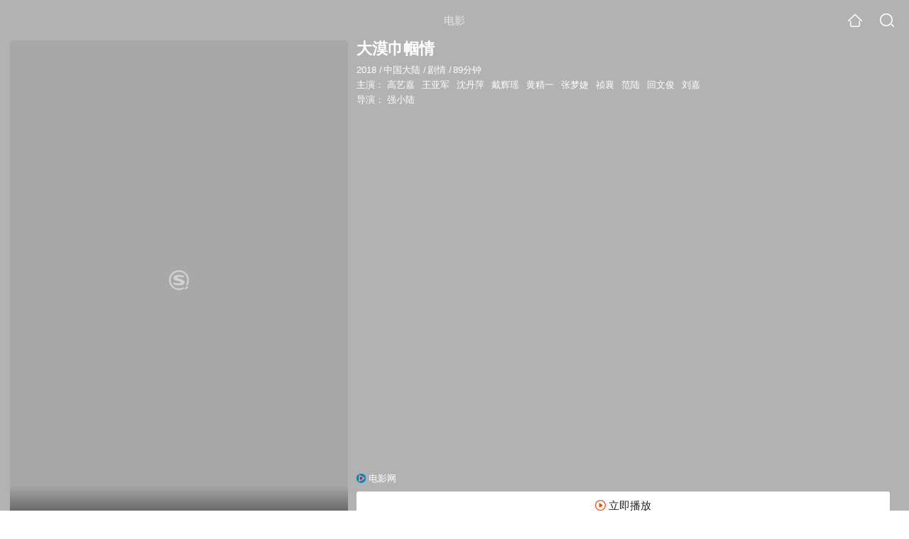

--- FILE ---
content_type: text/html;charset=UTF-8
request_url: https://waptv.sogou.com/movie/mzuwy3k7gezdqobuhazqtnhtysxl33pa73d6s.html
body_size: 27176
content:
<!DOCTYPE html><html lang="zh-cn" data-env="production" data-tag="video-wap-20251121141918"><head>
        <title>《大漠巾帼情》-高清电影-完整版在线观看</title>
        <meta name="title" content="《大漠巾帼情》-高清电影-完整版在线观看"/>
        <meta name="keywords" content='大漠巾帼情电影，大漠巾帼情高清完整版，大漠巾帼情在线观看'/>
        <meta name="description" content='大漠巾帼情，是由强小陆导演，由高艺嘉，王亚军，沈丹萍，戴辉瑶主演的剧情电影。为您提供大漠巾帼情在线观看、大漠巾帼情演员表、大漠巾帼情下载等相关信息，影片简介：《大漠巾帼情》由国家林业和草原局、中共榆...'/><script>window.UIGS_PARA={spver:"0","pagetype":"tiny_movie","pageversion":"other","query":"%B4%F3%C4%AE%BD%ED%E0%FE%C7%E9","tinyq":"%B4%F3%C4%AE%BD%ED%E0%FE%C7%E9","realq":"%B4%F3%C4%AE%BD%ED%E0%FE%C7%E9","dockey":"film_1288483","introUnfold":"0","hobbyTop5Keys" : "film_1383680;film_1364217;film_1381998;film_1082836;film_1062418","film_flag": "3","playItemSize":"1","fullFilmSize":"2","abtest":"1"};</script><script>window.qua = ''</script><meta charset="UTF-8"><meta name="viewport" content="width=device-width,minimum-scale=1,maximum-scale=1,user-scalable=no"><meta name="format-detection" content="telephone=no"><meta name="format-detection" content="address=no"><meta itemprop="name"><meta itemprop="image"><meta itemprop="description" name="description"><meta name="reqinfo" content="uuid:5bd14083-47c3-4506-8d86-cf4640bdd3e0, server:11.162.180.23, time:2026-01-22 00:37:26, idc:hd3"><meta name="renderer" content="webkit"><meta name="apple-mobile-web-app-capable" content="yes"><meta http-equiv="X-UA-Compatible" content="IE=edge, chrome=1"><meta http-equiv="cache-control" content="max-age=0"><meta http-equiv="cache-control" content="no-cache"><meta http-equiv="pragma" content="no-cache"><meta http-equiv="expires" content="0"><meta name="format-detection" content="telephone=no"><link type="image/x-icon" href="//dlweb.sogoucdn.com/translate/favicon.ico?v=20180424" rel="icon"><link type="image/x-icon" href="//dlweb.sogoucdn.com/translate/favicon.ico?v=20180424" rel="Shortcut Icon"><link type="image/x-icon" href="//dlweb.sogoucdn.com/translate/favicon.ico?v=20180424" rel="bookmark"><link rel="apple-touch-icon-precomposed" href="//dlweb.sogoucdn.com/logo/images/2018/apple-touch-icon.png"><link rel="preload" href="//dlweb.sogoucdn.com/vs/static/js/vsbundle.3ed018b1.js" as="script" crossorigin="anonymous"><script>var TencentGDT=[],sogou_un=[],__het=Date.now()</script><link rel="preload" href="//search.sogoucdn.com/video/wap/static/js/vendors.e1b2cbb4.js" as="script"><link rel="preload" href="//search.sogoucdn.com/video/wap/static/css/app.ba82c416.css" as="style"><link rel="preload" href="//search.sogoucdn.com/video/wap/static/js/app.bb127627.js" as="script"><link rel="preload" href="//search.sogoucdn.com/video/wap/static/js/movieDetail.96ff7d50.js" as="script"><link rel="preload" href="//search.sogoucdn.com/video/wap/static/css/0.cc712a9f.css" as="style"><link rel="preload" href="//search.sogoucdn.com/video/wap/static/js/common.6e5eb3d5.js" as="script"><link rel="prefetch" href="//search.sogoucdn.com/video/wap/static/css/10.05b9f808.css"><link rel="prefetch" href="//search.sogoucdn.com/video/wap/static/css/11.5fb6ad96.css"><link rel="prefetch" href="//search.sogoucdn.com/video/wap/static/css/12.a0f4c723.css"><link rel="prefetch" href="//search.sogoucdn.com/video/wap/static/css/13.1243316d.css"><link rel="prefetch" href="//search.sogoucdn.com/video/wap/static/css/14.08e778d1.css"><link rel="prefetch" href="//search.sogoucdn.com/video/wap/static/css/15.442fde2d.css"><link rel="prefetch" href="//search.sogoucdn.com/video/wap/static/css/16.bba3c5c1.css"><link rel="prefetch" href="//search.sogoucdn.com/video/wap/static/css/18.72927878.css"><link rel="prefetch" href="//search.sogoucdn.com/video/wap/static/css/2.5d2daf07.css"><link rel="prefetch" href="//search.sogoucdn.com/video/wap/static/css/3.76c01cc3.css"><link rel="prefetch" href="//search.sogoucdn.com/video/wap/static/css/4.0781afcc.css"><link rel="prefetch" href="//search.sogoucdn.com/video/wap/static/css/5.3a7f095d.css"><link rel="prefetch" href="//search.sogoucdn.com/video/wap/static/css/7.5f3b6df5.css"><link rel="prefetch" href="//search.sogoucdn.com/video/wap/static/css/8.06219d66.css"><link rel="prefetch" href="//search.sogoucdn.com/video/wap/static/css/9.cc4f85bc.css"><link rel="prefetch" href="//search.sogoucdn.com/video/wap/static/js/18.78ed030b.js"><link rel="prefetch" href="//search.sogoucdn.com/video/wap/static/js/cartoonDetail.38aee880.js"><link rel="prefetch" href="//search.sogoucdn.com/video/wap/static/js/classList.217ce64a.js"><link rel="prefetch" href="//search.sogoucdn.com/video/wap/static/js/home.cd134e63.js"><link rel="prefetch" href="//search.sogoucdn.com/video/wap/static/js/hotsugg.1b923809.js"><link rel="prefetch" href="//search.sogoucdn.com/video/wap/static/js/movieSimpleDetail.91e58367.js"><link rel="prefetch" href="//search.sogoucdn.com/video/wap/static/js/playlist.179a05fc.js"><link rel="prefetch" href="//search.sogoucdn.com/video/wap/static/js/qlist.4718a17a.js"><link rel="prefetch" href="//search.sogoucdn.com/video/wap/static/js/savideo.cb6acd9f.js"><link rel="prefetch" href="//search.sogoucdn.com/video/wap/static/js/search.17a82174.js"><link rel="prefetch" href="//search.sogoucdn.com/video/wap/static/js/starDetail.81aae5a0.js"><link rel="prefetch" href="//search.sogoucdn.com/video/wap/static/js/summary.f18fc252.js"><link rel="prefetch" href="//search.sogoucdn.com/video/wap/static/js/teleplayDetail.375859b1.js"><link rel="prefetch" href="//search.sogoucdn.com/video/wap/static/js/tvshowDetail.14412de0.js"><link rel="prefetch" href="//search.sogoucdn.com/video/wap/static/js/uploader.b47c530a.js"><link rel="stylesheet" href="//search.sogoucdn.com/video/wap/static/css/app.ba82c416.css"><link rel="stylesheet" href="//search.sogoucdn.com/video/wap/static/css/0.cc712a9f.css"></head><body>   <div id="videoApp" data-server-rendered="true" class="footer-sticky-wrapper" style="min-height:calc(100% - 105px);padding-bottom:115px;"><div><div class="module dt-top"><div class="dt-top-bg"><img src="https://img01.sogoucdn.com/v2/thumb/resize/w/258/h/360/t/0/retype/ext/auto/q/75?appid=200839&amp;url=http%3A%2F%2Fimg03.sogoucdn.com%2Fapp%2Fa%2F200803%2F30dfa9533cc8b950880880af9e3159f5"> <div class="mask"></div></div> <div class="dt-wrap"><header class="dt-header"><a uigs="head_back" class="back" style="display:none;"></a> <h1>电影</h1> <a href="/?source=node&amp;spver=" uigs="head_home" class="home"></a> <a href="/hotsugg?spver=" uigs="head_search" class="search"></a></header> <div class="dt-info-header-wap"><div class="dt-info-img"><div class="default-img"><img src="https://img01.sogoucdn.com/v2/thumb/resize/w/258/h/360/t/0/retype/ext/auto/q/75?appid=200839&amp;url=http%3A%2F%2Fimg03.sogoucdn.com%2Fapp%2Fa%2F200803%2F30dfa9533cc8b950880880af9e3159f5" alt="大漠巾帼情剧照"></div> <!----> <span class="tag-mark"></span></div> <figure class="dt-info-box"><figcaption>大漠巾帼情</figcaption> <p class="dt-info-tag"><span>2018</span> <em>/</em><span>中国大陆</span> <em>/</em><span>剧情</span> <em>/</em><span>89分钟</span> <!----></p> <p class="dt-info-tag"><span>主演：</span> <!----> <a href="https://m.sogou.com/web/searchList.jsp?keyword=高艺嘉&amp;ie=utf8&amp;pid=sogou-waps-4c26774d852f6244" uigs="basic_out">高艺嘉</a><em> </em> <a href="https://m.sogou.com/web/searchList.jsp?keyword=王亚军&amp;ie=utf8&amp;pid=sogou-waps-4c26774d852f6244" uigs="basic_out">王亚军</a><em> </em> <a href="https://m.sogou.com/web/searchList.jsp?keyword=沈丹萍&amp;ie=utf8&amp;pid=sogou-waps-4c26774d852f6244" uigs="basic_out">沈丹萍</a><em> </em> <a href="https://m.sogou.com/web/searchList.jsp?keyword=戴辉瑶&amp;ie=utf8&amp;pid=sogou-waps-4c26774d852f6244" uigs="basic_out">戴辉瑶</a><em> </em> <a href="https://m.sogou.com/web/searchList.jsp?keyword=黄精一&amp;ie=utf8&amp;pid=sogou-waps-4c26774d852f6244" uigs="basic_out">黄精一</a><em> </em> <a href="https://m.sogou.com/web/searchList.jsp?keyword=张梦婕&amp;ie=utf8&amp;pid=sogou-waps-4c26774d852f6244" uigs="basic_out">张梦婕</a><em> </em> <a href="https://m.sogou.com/web/searchList.jsp?keyword=祯襄&amp;ie=utf8&amp;pid=sogou-waps-4c26774d852f6244" uigs="basic_out">祯襄</a><em> </em> <a href="https://m.sogou.com/web/searchList.jsp?keyword=范陆&amp;ie=utf8&amp;pid=sogou-waps-4c26774d852f6244" uigs="basic_out">范陆</a><em> </em> <a href="https://m.sogou.com/web/searchList.jsp?keyword=回文俊&amp;ie=utf8&amp;pid=sogou-waps-4c26774d852f6244" uigs="basic_out">回文俊</a><em> </em> <a href="https://m.sogou.com/web/searchList.jsp?keyword=刘嘉&amp;ie=utf8&amp;pid=sogou-waps-4c26774d852f6244" uigs="basic_out">刘嘉</a></p> <p class="dt-info-tag"><span>导演：</span> <!----> <a href="https://m.sogou.com/web/searchList.jsp?keyword=强小陆&amp;ie=utf8&amp;pid=sogou-waps-4c26774d852f6244" uigs="basic_out">强小陆</a></p> <!----> <!----> <!----> <div class="dt-play-btn"><div class="dt-play-btn"><div id="dt-site-source" class="dt-source"><p class="dt-source-item first hide"><img src="//dlweb.sogoucdn.com/video/wap/static/img/logo/1905.png"> <span class="dt-source-item-first">电影网</span></p></div> <div class="dt-info-box-btm" style="display:;"><a href="/play?type=redirect&amp;link=mqztemrtme2gendbga3doobugi4dinjsgm2winbxgu4tsmtcg43asmjxgy4tamjtgq2dmclnn53gszk7obwgc6ijnb2hi4b2f4xxm2lqfyytsmbvfzrw63jpobwgc6jpgeztgmjrgqzc443iorwwyp27l5uhupjymm3weytcmjqtsnldgeydenjz&amp;query=大漠巾帼情" uigs="btn_play" uigsparams="play_type=lvideo&amp;play_url=http%3A%2F%2Fvip.1905.com%2Fplay%2F1331142.shtml%3F__hz%3D8c7bbbba95c10259&amp;play_site=vip.1905.com" class="btn">
                立即播放
              </a></div></div></div> <!----></figure></div> <div class="dt-info-intro fold" style="display:;"><div class="con"><p style="display:;"><em>剧情简介 : </em>《大漠巾帼情》由国家林业和草原局、中共榆林市委宣传部、中共榆阳区委、榆阳区人民政府、中共榆阳区委宣传部联合摄制，影片以榆阳区补浪河女子民兵治沙连为故事原型，讲述了治沙连四十多年来坚持治沙造林的感人事迹，治沙连的女兵们用自己的青春，在毛乌素沙漠中，谱写了一曲绿色的乐章，讴 歌了治沙连艰苦奋斗、自强不息的治沙精神，弘扬了继往开来、薪火相传的革命传统。
        </p> <!----> <!----></div> <div class="dt-info-intro-more"></div></div></div></div> <section class="module dt-relative"><h3>相关可播资源</h3> <ul class="dt-relative-wrap no-more"><li><a href="/play?type=redirect&amp;link=mftdiyrzhe4dozrwmu4tcnbzgjsdcmzwhfstomtcmnrdmztdmi2qsmjxgy4tamjtgq2dmclgovwgyztjnrwv64dmmf4qs2duorydulzpo53xoltnov4xkzdzfzrw63jpnv4xalzwg4ztcobngewtcltiorwwy&amp;query=%B4%F3%C4%AE%BD%ED%E0%FE%C7%E9" uigs="movie_out_fullfilm_0" uigsparams="play_type=video&amp;play_url=http%3A%2F%2Fwww.muyudy.com%2Fmyp%2F67318-1-1.html&amp;play_site=www.muyudy.com"><div class="dt-relative-item-img"><div class="default-img"><img src="//img04.sogoucdn.com/app/a/201103/ae7e40c924b58f08-c612aa88c09da72c-43e64d4ef8c77cd7acac2e74da8fe0ff" alt=""></div> <span class="tag-play"><i>2:08:29</i></span> <!----></div> <div class="dt-relative-item-info"><p>大漠巾帼情 完整版</p></div></a></li><li><a href="/play?type=redirect&amp;link=mizwmojyge4tszlbgm3dkmbygjstqndehe2wmntehbqwcnjsg4yqsmjxgy4tamjtgq2dmclgovwgyztjnrwv64dmmf4qs2duorydulzpo53xoltnmfxxi5len52s4y3pnuxxa3dbpextsnjrgi4c2mjngexgq5dnnq&amp;query=%B4%F3%C4%AE%BD%ED%E0%FE%C7%E9" uigs="movie_out_fullfilm_1" uigsparams="play_type=video&amp;play_url=http%3A%2F%2Fwww.maotudou.com%2Fplay%2F95128-1-1.html&amp;play_site=www.maotudou.com"><div class="dt-relative-item-img"><div class="default-img"><img src="//img02.sogoucdn.com/app/a/201103/c993a4975fc459ca-41e8e4af24f00c59-61a8f9091734fd79a79751e38c93b760" alt=""></div> <span class="tag-play"><i>1:44:51</i></span> <!----></div> <div class="dt-relative-item-info"><p>大漠巾帼情</p></div></a></li></ul> <!----></section> <section class="module actors"><h3>演职人员</h3> <div class="actors-wrap"><ul class="actors-list"><li><a href="/star?query=%E5%BC%BA%E5%B0%8F%E9%99%86&amp;spver=" uigs="actor_%E5%BC%BA%E5%B0%8F%E9%99%86"><div class="actors-item-img"><img></div> <div class="actors-item-info"><p class="name">强小陆</p> <p class="role">
                  导演
                </p></div></a></li><li><a href="/star?query=%E9%AB%98%E8%89%BA%E5%98%89&amp;spver=" uigs="actor_%E9%AB%98%E8%89%BA%E5%98%89"><div class="actors-item-img"><img></div> <div class="actors-item-info"><p class="name">高艺嘉</p> <p class="role">
                  主演
                </p></div></a></li><li><a href="/star?query=%E6%B2%88%E4%B8%B9%E8%90%8D&amp;spver=" uigs="actor_%E6%B2%88%E4%B8%B9%E8%90%8D"><div class="actors-item-img"><img></div> <div class="actors-item-info"><p class="name">沈丹萍</p> <p class="role">
                  主演
                </p></div></a></li><li><a href="/star?query=%E6%88%B4%E8%BE%89%E7%91%B6&amp;spver=" uigs="actor_%E6%88%B4%E8%BE%89%E7%91%B6"><div class="actors-item-img"><img></div> <div class="actors-item-info"><p class="name">戴辉瑶</p> <p class="role">
                  主演
                </p></div></a></li><li><a href="/star?query=%E9%BB%84%E7%B2%BE%E4%B8%80&amp;spver=" uigs="actor_%E9%BB%84%E7%B2%BE%E4%B8%80"><div class="actors-item-img"><img></div> <div class="actors-item-info"><p class="name">黄精一</p> <p class="role">
                  主演
                </p></div></a></li><li><a href="/star?query=%E7%A5%AF%E8%A5%84&amp;spver=" uigs="actor_%E7%A5%AF%E8%A5%84"><div class="actors-item-img"><img></div> <div class="actors-item-info"><p class="name">祯襄</p> <p class="role">
                  主演
                </p></div></a></li><li><a href="/star?query=%E8%8C%83%E9%99%86&amp;spver=" uigs="actor_%E8%8C%83%E9%99%86"><div class="actors-item-img"><img></div> <div class="actors-item-info"><p class="name">范陆</p> <p class="role">
                  主演
                </p></div></a></li></ul></div></section> <section class="module dt-like"><h3>猜你喜欢</h3> <ul class="dt-detail-like-list"><li><a href="/movie/mzuwy3k7geztqmzwhayatrhdxlb4b3v3ydj2e.html" uigs="tiny_out_hobby_0_p" title="你好李焕英"><div class="dt-detail-like-img"><div class="default-sogou"><img src="https://img04.sogoucdn.com/v2/thumb/resize/w/258/h/360/t/0/retype/ext/auto/q/75?appid=200839&amp;url=http%3A%2F%2Fimg03.sogoucdn.com%2Fapp%2Fa%2F200803%2F3dfd99979b0fe39888fae1c4ea43a289" alt="你好李焕英剧照"></img></div> <span class="tag-mark">7.7</span></div> <p class="dt-like-name">你好李焕英</p></a></li><li><a href="/movie/mzuwy3k7geztmnbsge3qttwszld3zyf3utemw.html" uigs="tiny_out_hobby_1_p" title="我是监护人"><div class="dt-detail-like-img"><div class="default-sogou"><img src="https://img02.sogoucdn.com/v2/thumb/resize/w/258/h/360/t/0/retype/ext/auto/q/75?appid=200839&amp;url=http%3A%2F%2Fimg02.sogoucdn.com%2Fapp%2Fa%2F200803%2F5e6da36f3dd18008229e1b4a69bdd151" alt="我是监护人剧照"></img></div> <span class="tag-mark">5.7</span></div> <p class="dt-like-name">我是监护人</p></a></li><li><a href="/movie/mzuwy3k7geztqmjzhe4attwswxcl3y554m.html" uigs="tiny_out_hobby_2_p" title="我的姐姐"><div class="dt-detail-like-img"><div class="default-sogou"><img src="https://img03.sogoucdn.com/v2/thumb/resize/w/258/h/360/t/0/retype/ext/auto/q/75?appid=200839&amp;url=http%3A%2F%2Fimg02.sogoucdn.com%2Fapp%2Fa%2F200803%2F1ed7d72385d2966bfc0a4de075d04ac7" alt="我的姐姐剧照"></img></div> <span class="tag-mark">6.9</span></div> <p class="dt-like-name">我的姐姐</p></a></li><li><a href="/movie/mzuwy3k7geydqmrygm3atovdwxm3vtosv7jk6.html" uigs="tiny_out_hobby_3_p" title="海蒂和爷爷"><div class="dt-detail-like-img"><div class="default-sogou"><img src="https://img02.sogoucdn.com/v2/thumb/resize/w/258/h/360/t/0/retype/ext/auto/q/75?appid=200839&amp;url=http%3A%2F%2Fimg01.sogoucdn.com%2Fapp%2Fa%2F100520052%2F3751e342ed169dee744718be708fca82" alt="海蒂和爷爷剧照"></img></div> <span class="tag-mark">9.3</span></div> <p class="dt-like-name">海蒂和爷爷</p></a></li><li><a href="/movie/mzuwy3k7geydmmruge4atmfly3cq.html" uigs="tiny_out_hobby_4_p" title="矮婆"><div class="dt-detail-like-img"><div class="default-sogou"><img src="https://img02.sogoucdn.com/v2/thumb/resize/w/258/h/360/t/0/retype/ext/auto/q/75?appid=200839&amp;url=http%3A%2F%2Fimg03.sogoucdn.com%2Fapp%2Fa%2F200803%2F7b44f62f25ed2a64d31301de8ca22b67" alt="矮婆剧照"></img></div> <span class="tag-mark">7.6</span></div> <p class="dt-like-name">矮婆</p></a></li><li><a href="/movie/mzuwy3k7geztamzxgi4qtvwszcxmd56azo6mo.html" uigs="tiny_out_hobby_5_p" title="忠犬流浪记"><div class="dt-detail-like-img"><div class="default-sogou"><img src="https://img02.sogoucdn.com/v2/thumb/resize/w/258/h/360/t/0/retype/ext/auto/q/75?appid=200839&amp;url=http%3A%2F%2Fimg01.sogoucdn.com%2Fapp%2Fa%2F200803%2F0617f133eb96f656a8a6f6acdfeb41a0" alt="忠犬流浪记剧照"></img></div> <span class="tag-mark">5.3</span></div> <p class="dt-like-name">忠犬流浪记</p></a></li><li><a href="/movie/mzuwy3k7geytsojtgayqtnx6xdt4bngbzpkplq5uwdwa.html" uigs="tiny_out_hobby_6_p" title="二哥来了怎么办"><div class="dt-detail-like-img"><div class="default-sogou"><img src="https://img01.sogoucdn.com/v2/thumb/resize/w/258/h/360/t/0/retype/ext/auto/q/75?appid=200839&amp;url=http%3A%2F%2Fimg01.sogoucdn.com%2Fapp%2Fa%2F200803%2Fa24845172277cdf635f82a182e9b57b6" alt="二哥来了怎么办剧照"></img></div> <span class="tag-mark">4.2</span></div> <p class="dt-like-name">二哥来了怎么办</p></a></li><li><a href="/movie/mzuwy3k7geytsojugi4qtuxyxlj3foopwcyoa.html" uigs="tiny_out_hobby_7_p" title="银河补习班"><div class="dt-detail-like-img"><div class="default-sogou"><img src="https://img04.sogoucdn.com/v2/thumb/resize/w/258/h/360/t/0/retype/ext/auto/q/75?appid=200839&amp;url=http%3A%2F%2Fimg04.sogoucdn.com%2Fapp%2Fa%2F200803%2F4c6fdaacdf1c25878a932b399b26565d" alt="银河补习班剧照"></img></div> <span class="tag-mark">6.2</span></div> <p class="dt-like-name">银河补习班</p></a></li><li><a href="/movie/mzuwy3k7geytonjzg4zqtsnc2h4mvmnu7i.html" uigs="tiny_out_hobby_8_p" title="散养时代"><div class="dt-detail-like-img"><div class="default-sogou"><img src="https://img01.sogoucdn.com/v2/thumb/resize/w/258/h/360/t/0/retype/ext/auto/q/75?appid=200839&amp;url=http%3A%2F%2Fimg03.sogoucdn.com%2Fapp%2Fa%2F200803%2F30ff6092326fbe8e98c2196a05e9ba01" alt="散养时代剧照"></img></div> <span class="tag-mark"></span></div> <p class="dt-like-name">散养时代</p></a></li></ul><ul class="dt-detail-like-list"><li><a href="/movie/mzuwy3k7geytsojxgyyqtthmzhh3lrf2ull5g.html" uigs="tiny_out_hobby_9_p" title="天上的孩子"><div class="dt-detail-like-img"><div class="default-sogou"><img src="https://img04.sogoucdn.com/v2/thumb/resize/w/258/h/360/t/0/retype/ext/auto/q/75?appid=200839&amp;url=http%3A%2F%2Fimg04.sogoucdn.com%2Fapp%2Fa%2F200803%2Fd8bb9c8b1f96c34a0462cc96fea92626" alt="天上的孩子剧照"></img></div> <span class="tag-mark"></span></div> <p class="dt-like-name">天上的孩子</p></a></li><li><a href="/movie/mzuwy3k7geztgobuge2qtv7owp23lrgdz3h6w.html" uigs="tiny_out_hobby_10_p" title="最初的梦想"><div class="dt-detail-like-img"><div class="default-sogou"><img src="https://img02.sogoucdn.com/v2/thumb/resize/w/258/h/360/t/0/retype/ext/auto/q/75?appid=200839&amp;url=http%3A%2F%2Fimg03.sogoucdn.com%2Fapp%2Fa%2F200803%2F4a8cda93cf74ecece598dcf0f8734921" alt="最初的梦想剧照"></img></div> <span class="tag-mark">6.9</span></div> <p class="dt-like-name">最初的梦想</p></a></li><li><a href="/movie/mzuwy3k7ge2daobtha2attgyzlrldi7p3llk5tvuyc2nlpoj6halnqhn.html" uigs="tiny_out_hobby_11_p" title="特殊保镖之未来战神蓝理"><div class="dt-detail-like-img"><div class="default-sogou"><img src="https://img02.sogoucdn.com/v2/thumb/resize/w/258/h/360/t/0/retype/ext/auto/q/75?appid=200839&amp;url=http%3A%2F%2Fimg02.sogoucdn.com%2Fapp%2Fa%2F200803%2Fa79d46f98cc17564f732616f2a988dc9" alt="特殊保镖之未来战神蓝理剧照"></img></div> <span class="tag-mark"></span></div> <p class="dt-like-name">特殊保镖之未来战神蓝理</p></a></li><li><a href="/movie/mzuwy3k7ge4dqobsbhimft5sx3t5nlwn6u.html" uigs="tiny_out_hobby_12_p" title="新喜剧之王"><div class="dt-detail-like-img"><div class="default-sogou"><img src="https://img01.sogoucdn.com/v2/thumb/resize/w/258/h/360/t/0/retype/ext/auto/q/75?appid=200839&amp;url=http%3A%2F%2Fimg03.sogoucdn.com%2Fapp%2Fa%2F200803%2F8e1e90de1b1964f4e296a4f9cf2a37c3" alt="新喜剧之王剧照"></img></div> <span class="tag-mark">5.7</span></div> <p class="dt-like-name">新喜剧之王</p></a></li><li><a href="/movie/mzuwy3k7geztanbug44qtsozywxlzun2zq.html" uigs="tiny_out_hobby_13_p" title="少女佳禾"><div class="dt-detail-like-img"><div class="default-sogou"><img src="https://img01.sogoucdn.com/v2/thumb/resize/w/258/h/360/t/0/retype/ext/auto/q/75?appid=200839&amp;url=http%3A%2F%2Fimg02.sogoucdn.com%2Fapp%2Fa%2F200803%2Fec5b9903e56374f757abc36c74476d0e" alt="少女佳禾剧照"></img></div> <span class="tag-mark">5.4</span></div> <p class="dt-like-name">少女佳禾</p></a></li><li><a href="/movie/mzuwy3k7gezdamjshe3qtno22k53jtvvytaoxmpq.html" uigs="tiny_out_hobby_14_p" title="第一次的离别"><div class="dt-detail-like-img"><div class="default-sogou"><img src="https://img01.sogoucdn.com/v2/thumb/resize/w/258/h/360/t/0/retype/ext/auto/q/75?appid=200839&amp;url=https%3A%2F%2Fimg04.sogoucdn.com%2Fapp%2Fa%2F07%2F1292b732ffc4c0c1b14cf6ce826a645f" alt="第一次的离别剧照"></img></div> <span class="tag-mark">7.1</span></div> <p class="dt-like-name">第一次的离别</p></a></li><li><a href="/movie/mzuwy3k7geytqnrsge3qtnhtzktnbvq.html" uigs="tiny_out_hobby_15_p" title="大师兄"><div class="dt-detail-like-img"><div class="default-sogou"><img src="https://img04.sogoucdn.com/v2/thumb/resize/w/258/h/360/t/0/retype/ext/auto/q/75?appid=200839&amp;url=http%3A%2F%2Fimg01.sogoucdn.com%2Fapp%2Fa%2F200803%2F99a6102d95d130dee6d6f541935ae977" alt="大师兄剧照"></img></div> <span class="tag-mark">5.1</span></div> <p class="dt-like-name">大师兄</p></a></li><li><a href="/movie/mzuwy3k7geytsobqhazqtop5ws5mz3a.html" uigs="tiny_out_hobby_16_p" title="过春天"><div class="dt-detail-like-img"><div class="default-sogou"><img src="https://img03.sogoucdn.com/v2/thumb/resize/w/258/h/360/t/0/retype/ext/auto/q/75?appid=200839&amp;url=http%3A%2F%2Fimg04.sogoucdn.com%2Fapp%2Fa%2F200803%2F250afe6a947051c7e8c4621686e826a1" alt="过春天剧照"></img></div> <span class="tag-mark">7.7</span></div> <p class="dt-like-name">过春天</p></a></li><li><a href="/movie/mzuwy3k7geztqnrzge2atv7dy7zlbvvq2y.html" uigs="tiny_out_hobby_17_p" title="足球爸爸"><div class="dt-detail-like-img"><div class="default-sogou"><img src="https://img04.sogoucdn.com/v2/thumb/resize/w/258/h/360/t/0/retype/ext/auto/q/75?appid=200839&amp;url=http%3A%2F%2Fimg04.sogoucdn.com%2Fapp%2Fa%2F200803%2F82c56f098f9eaa6a9f6cbf12129f0e83" alt="足球爸爸剧照"></img></div> <span class="tag-mark"></span></div> <p class="dt-like-name">足球爸爸</p></a></li></ul><ul class="dt-detail-like-list"><li><a href="/movie/mzuwy3k7geytsojthe4qtuv3zt23tn5vytfltq74gi.html" uigs="tiny_out_hobby_18_p" title="一条狗的使命2"><div class="dt-detail-like-img"><div class="default-sogou"><img src="https://img04.sogoucdn.com/v2/thumb/resize/w/258/h/360/t/0/retype/ext/auto/q/75?appid=200839&amp;url=http%3A%2F%2Fimg03.sogoucdn.com%2Fapp%2Fa%2F200803%2Fc4b7814c0855eb068283ccf55431d2a7" alt="一条狗的使命2剧照"></img></div> <span class="tag-mark">6.9</span></div> <p class="dt-like-name">一条狗的使命2</p></a></li><li><a href="/movie/mzuwy3k7g4zdgmbzg4e3lzvv27aldq6d.html" uigs="tiny_out_hobby_19_p" title="垫底辣妹"><div class="dt-detail-like-img"><div class="default-sogou"><img src="https://img03.sogoucdn.com/v2/thumb/resize/w/258/h/360/t/0/retype/ext/auto/q/75?appid=200839&amp;url=http%3A%2F%2Fimg03.sogoucdn.com%2Fapp%2Fa%2F100520052%2F4cb687ad8f9f2672ff4d620231c8529f" alt="垫底辣妹剧照"></img></div> <span class="tag-mark">8.3</span></div> <p class="dt-like-name">垫底辣妹</p></a></li><li><a href="/movie/mzuwy3k7geztombwgu2qts5l2pr5jsokv4.html" uigs="tiny_out_hobby_20_p" title="双鱼陨石"><div class="dt-detail-like-img"><div class="default-sogou"><img src="https://img02.sogoucdn.com/v2/thumb/resize/w/258/h/360/t/0/retype/ext/auto/q/75?appid=200839&amp;url=http%3A%2F%2Fimg03.sogoucdn.com%2Fapp%2Fa%2F200803%2F55d503df29601db96953b21384c4ffc5" alt="双鱼陨石剧照"></img></div> <span class="tag-mark">6.7</span></div> <p class="dt-like-name">双鱼陨石</p></a></li><li><a href="/movie/mzuwy3k7geytqojuhayqtmgl2tbm5ngr5m.html" uigs="tiny_out_hobby_21_p" title="八月未央"><div class="dt-detail-like-img"><div class="default-sogou"><img src="https://img02.sogoucdn.com/v2/thumb/resize/w/258/h/360/t/0/retype/ext/auto/q/75?appid=200839&amp;url=http%3A%2F%2Fimg01.sogoucdn.com%2Fapp%2Fa%2F200803%2F290db7e2bd33a477591985877298ae0f" alt="八月未央剧照"></img></div> <span class="tag-mark">3.2</span></div> <p class="dt-like-name">八月未央</p></a></li><li><a href="/movie/mzuwy3k7geytsojrgu2qto5ixw35nlwowy.html" uigs="tiny_out_hobby_22_p" title="花椒之味"><div class="dt-detail-like-img"><div class="default-sogou"><img src="https://img02.sogoucdn.com/v2/thumb/resize/w/258/h/360/t/0/retype/ext/auto/q/75?appid=200839&amp;url=http%3A%2F%2Fimg02.sogoucdn.com%2Fapp%2Fa%2F200803%2F5e9983fa4d7dac5f72ae5e03e8caa9d0" alt="花椒之味剧照"></img></div> <span class="tag-mark">7.0</span></div> <p class="dt-like-name">花椒之味</p></a></li><li><a href="/movie/mzuwy3k7geztgnbqgi3qtr6xwcxllrgqylcovowd.html" uigs="tiny_out_hobby_23_p" title="亲爱的新年好"><div class="dt-detail-like-img"><div class="default-sogou"><img src="https://img01.sogoucdn.com/v2/thumb/resize/w/258/h/360/t/0/retype/ext/auto/q/75?appid=200839&amp;url=http%3A%2F%2Fimg02.sogoucdn.com%2Fapp%2Fa%2F200803%2F6536fb365fa854fcad3023fbebdb34e0" alt="亲爱的新年好剧照"></img></div> <span class="tag-mark">5.5</span></div> <p class="dt-like-name">亲爱的新年好</p></a></li><li><a href="/movie/mzuwy3k7gezdamrtgmyqtv7oxlb3lrgo2lb4o.html" uigs="tiny_out_hobby_24_p" title="最好的我们"><div class="dt-detail-like-img"><div class="default-sogou"><img src="https://img01.sogoucdn.com/v2/thumb/resize/w/258/h/360/t/0/retype/ext/auto/q/75?appid=200839&amp;url=http%3A%2F%2Fimg01.sogoucdn.com%2Fapp%2Fa%2F200803%2F5cccfa335dff527c69b1166d9520d34b" alt="最好的我们剧照"></img></div> <span class="tag-mark">5.1</span></div> <p class="dt-like-name">最好的我们</p></a></li><li><a href="/movie/mzuwy3k7geydqmrzhazatr7qy3tm7sgj7i.html" uigs="tiny_out_hobby_25_p" title="丘奇先生"><div class="dt-detail-like-img"><div class="default-sogou"><img src="https://img01.sogoucdn.com/v2/thumb/resize/w/258/h/360/t/0/retype/ext/auto/q/75?appid=200839&amp;url=http%3A%2F%2Fimg01.sogoucdn.com%2Fapp%2Fa%2F100520052%2F4b07e41d49b31bde12cd8484e7425e2b" alt="丘奇先生剧照"></img></div> <span class="tag-mark">8.6</span></div> <p class="dt-like-name">丘奇先生</p></a></li><li><a href="/movie/mzuwy3k7gezdambzgqzqtuv3zt23tn5vys55rpgsyk3q.html" uigs="tiny_out_hobby_26_p" title="一条狗的回家路"><div class="dt-detail-like-img"><div class="default-sogou"><img src="https://img01.sogoucdn.com/v2/thumb/resize/w/258/h/360/t/0/retype/ext/auto/q/75?appid=200839&amp;url=http%3A%2F%2Fimg03.sogoucdn.com%2Fapp%2Fa%2F200803%2F161ff693a905980b53cf495e5faff04b" alt="一条狗的回家路剧照"></img></div> <span class="tag-mark">6.8</span></div> <p class="dt-like-name">一条狗的回家路</p></a></li></ul><ul class="dt-detail-like-list"><li><a href="/movie/mzuwy3k7geztsmzwgi2atuv3xl2lbwotuy.html" uigs="tiny_out_hobby_27_p" title="一呼百应"><div class="dt-detail-like-img"><div class="default-sogou"><img src="https://img02.sogoucdn.com/v2/thumb/resize/w/258/h/360/t/0/retype/ext/auto/q/75?appid=200839&amp;url=http%3A%2F%2Fimg01.sogoucdn.com%2Fapp%2Fa%2F200803%2Fe098370df64c32158d1567dc337bca6f" alt="一呼百应剧照"></img></div> <span class="tag-mark">6.2</span></div> <p class="dt-like-name">一呼百应</p></a></li><li><a href="/movie/mzuwy3k7geydqmrxgiyatug3zkua.html" uigs="tiny_out_hobby_28_p" title="雄狮"><div class="dt-detail-like-img"><div class="default-sogou"><img src="https://img03.sogoucdn.com/v2/thumb/resize/w/258/h/360/t/0/retype/ext/auto/q/75?appid=200839&amp;url=http%3A%2F%2Fimg01.sogoucdn.com%2Fapp%2Fa%2F07%2F2f603bd2cf1d2f5fe6e279b5cc7242ca" alt="雄狮剧照"></img></div> <span class="tag-mark">7.4</span></div> <p class="dt-like-name">雄狮</p></a></li><li><a href="/movie/mzuwy3k7geydsmztgm3qtthmwlc4twofvy.html" uigs="tiny_out_hobby_29_p" title="天才少女"><div class="dt-detail-like-img"><div class="default-sogou"><img src="https://img02.sogoucdn.com/v2/thumb/resize/w/258/h/360/t/0/retype/ext/auto/q/75?appid=200839&amp;url=http%3A%2F%2Fimg03.sogoucdn.com%2Fapp%2Fa%2F100520052%2F227a88bf111b2ccc6af4ae821f64526b" alt="天才少女剧照"></img></div> <span class="tag-mark">8.3</span></div> <p class="dt-like-name">天才少女</p></a></li><li><a href="/movie/mzuwy3k7geztsnbxgm4atmgrxtjlxiq.html" uigs="tiny_out_hobby_30_p" title="把家虎"><div class="dt-detail-like-img"><div class="default-sogou"><img src="https://img03.sogoucdn.com/v2/thumb/resize/w/258/h/360/t/0/retype/ext/auto/q/75?appid=200839&amp;url=http%3A%2F%2Fimg02.sogoucdn.com%2Fapp%2Fa%2F200803%2F2168964adbc21b3de21c8b787dac8f3b" alt="把家虎剧照"></img></div> <span class="tag-mark">5.4</span></div> <p class="dt-like-name">把家虎</p></a></li><li><a href="/movie/mzuwy3k7he4tgnbzgae3vmgjxu.html" uigs="tiny_out_hobby_31_p" title="喊山"><div class="dt-detail-like-img"><div class="default-sogou"><img src="https://img01.sogoucdn.com/v2/thumb/resize/w/258/h/360/t/0/retype/ext/auto/q/75?appid=200839&amp;url=http%3A%2F%2Fimg03.sogoucdn.com%2Fapp%2Fa%2F200803%2F5fe9b46f4d0f6d4fd0ae22eb8b4f5022" alt="喊山剧照"></img></div> <span class="tag-mark">8.1</span></div> <p class="dt-like-name">喊山</p></a></li><li><a href="/movie/mzuwy3k7geydsojzhazqttxh2k45d5fz4i.html" uigs="tiny_out_hobby_32_p" title="午夜阳光"><div class="dt-detail-like-img"><div class="default-sogou"><img src="https://img01.sogoucdn.com/v2/thumb/resize/w/258/h/360/t/0/retype/ext/auto/q/75?appid=200839&amp;url=http%3A%2F%2Fimg04.sogoucdn.com%2Fapp%2Fa%2F200803%2F920d2fab4563ce555095626c09ecc343" alt="午夜阳光剧照"></img></div> <span class="tag-mark">7.5</span></div> <p class="dt-like-name">午夜阳光</p></a></li><li><a href="/movie/mzuwy3k7geztsmjyga3atvwqxh5lpsopya.html" uigs="tiny_out_hobby_33_p" title="中国飞侠"><div class="dt-detail-like-img"><div class="default-sogou"><img src="https://img04.sogoucdn.com/v2/thumb/resize/w/258/h/360/t/0/retype/ext/auto/q/75?appid=200839&amp;url=http%3A%2F%2Fimg01.sogoucdn.com%2Fapp%2Fa%2F200803%2F884b8f0af4f1b40217ffb8437cbc4d23" alt="中国飞侠剧照"></img></div> <span class="tag-mark">5.8</span></div> <p class="dt-like-name">中国飞侠</p></a></li><li><a href="/movie/mzuwy3k7gm4temztbhhnfnoex3c5jqq.html" uigs="tiny_out_hobby_34_p" title="我的九月"><div class="dt-detail-like-img"><div class="default-sogou"><img src="https://img04.sogoucdn.com/v2/thumb/resize/w/258/h/360/t/0/retype/ext/auto/q/75?appid=200839&amp;url=http%3A%2F%2Fimg01.sogoucdn.com%2Fapp%2Fa%2F100520052%2F63bd347693e7feb1bbb0aad157db8e94" alt="我的九月剧照"></img></div> <span class="tag-mark">8.7</span></div> <p class="dt-like-name">我的九月</p></a></li><li><a href="/movie/mzuwy3k7geztamrqhe3qtr6xypomfq6q2a.html" uigs="tiny_out_hobby_35_p" title="亲密旅行"><div class="dt-detail-like-img"><div class="default-sogou"><img src="https://img01.sogoucdn.com/v2/thumb/resize/w/258/h/360/t/0/retype/ext/auto/q/75?appid=200839&amp;url=http%3A%2F%2Fimg03.sogoucdn.com%2Fapp%2Fa%2F200803%2F540662709940804e7165c382ca906a1e" alt="亲密旅行剧照"></img></div> <span class="tag-mark">5.2</span></div> <p class="dt-like-name">亲密旅行</p></a></li></ul><ul class="dt-detail-like-list"><li><a href="/movie/mzuwy3k7geytanjxga4qtnx6zkxmx2q.html" uigs="tiny_out_hobby_36_p" title="二十岁"><div class="dt-detail-like-img"><div class="default-sogou"><img src="https://img04.sogoucdn.com/v2/thumb/resize/w/258/h/360/t/0/retype/ext/auto/q/75?appid=200839&amp;url=http%3A%2F%2Fimg01.sogoucdn.com%2Fapp%2Fa%2F200803%2Fe947e862725a6c68ad3d420494fd19b7" alt="二十岁剧照"></img></div> <span class="tag-mark">3.7</span></div> <p class="dt-like-name">二十岁</p></a></li><li><a href="/movie/mzuwy3k7geydoojygm2atqpzywvl7j5xzc452.html" uigs="tiny_out_hobby_37_p" title="六弄咖啡馆"><div class="dt-detail-like-img"><div class="default-sogou"><img src="https://img01.sogoucdn.com/v2/thumb/resize/w/258/h/360/t/0/retype/ext/auto/q/75?appid=200839&amp;url=http%3A%2F%2Fimg03.sogoucdn.com%2Fapp%2Fa%2F200803%2F8921141c39ae59698d4cf7c441a8baab" alt="六弄咖啡馆剧照"></img></div> <span class="tag-mark">6.7</span></div> <p class="dt-like-name">六弄咖啡馆</p></a></li><li><a href="/movie/mzuwy3k7geytanryhezqtvfnyhbmx6zxg62m4.html" uigs="tiny_out_hobby_38_p" title="原谅他77次"><div class="dt-detail-like-img"><div class="default-sogou"><img src="https://img01.sogoucdn.com/v2/thumb/resize/w/258/h/360/t/0/retype/ext/auto/q/75?appid=200839&amp;url=http%3A%2F%2Fimg02.sogoucdn.com%2Fapp%2Fa%2F07%2F2bd9002e5550febb8904ef90b6c931df" alt="原谅他77次剧照"></img></div> <span class="tag-mark">6.4</span></div> <p class="dt-like-name">原谅他77次</p></a></li><li><a href="/movie/mzuwy3k7geytsmzuga3qttwszld4jy6c5a.html" uigs="tiny_out_hobby_39_p" title="我是你妈"><div class="dt-detail-like-img"><div class="default-sogou"><img src="https://img01.sogoucdn.com/v2/thumb/resize/w/258/h/360/t/0/retype/ext/auto/q/75?appid=200839&amp;url=http%3A%2F%2Fimg01.sogoucdn.com%2Fapp%2Fa%2F200803%2F3c2f101eb0ef219b431844f1723670e0" alt="我是你妈剧照"></img></div> <span class="tag-mark">4.8</span></div> <p class="dt-like-name">我是你妈</p></a></li><li><a href="/movie/mzuwy3k7geztmmjtgqyqtv7ox7e3blvvytemw.html" uigs="tiny_out_hobby_40_p" title="最可爱的人"><div class="dt-detail-like-img"><div class="default-sogou"><img src="https://img04.sogoucdn.com/v2/thumb/resize/w/258/h/360/t/0/retype/ext/auto/q/75?appid=200839&amp;url=http%3A%2F%2Fimg01.sogoucdn.com%2Fapp%2Fa%2F200803%2F7a432469452e661b10d5ae906626f954" alt="最可爱的人剧照"></img></div> <span class="tag-mark"></span></div> <p class="dt-like-name">最可爱的人</p></a></li><li><a href="/movie/mzuwy3k7gezdambygyzqtqpjxpvllrf6zdfou.html" uigs="tiny_out_hobby_41_p" title="灵魂的救赎"><div class="dt-detail-like-img"><div class="default-sogou"><img src="https://img01.sogoucdn.com/v2/thumb/resize/w/258/h/360/t/0/retype/ext/auto/q/75?appid=200839&amp;url=http%3A%2F%2Fimg01.sogoucdn.com%2Fapp%2Fa%2F200803%2F15a5c2fecdd17fb679cb1118586b33ea" alt="灵魂的救赎剧照"></img></div> <span class="tag-mark">5.5</span></div> <p class="dt-like-name">灵魂的救赎</p></a></li><li><a href="/movie/mzuwy3k7geydgmbvgmyqtow2wstnhugkwlb3i.html" uigs="tiny_out_hobby_42_p" title="黑处有什么"><div class="dt-detail-like-img"><div class="default-sogou"><img src="https://img01.sogoucdn.com/v2/thumb/resize/w/258/h/360/t/0/retype/ext/auto/q/75?appid=200839&amp;url=http%3A%2F%2Fimg04.sogoucdn.com%2Fapp%2Fa%2F100520052%2Fdc9e93383a44e5e9d1c844fbc588601a" alt="黑处有什么剧照"></img></div> <span class="tag-mark">6.6</span></div> <p class="dt-like-name">黑处有什么</p></a></li><li><a href="/movie/mzuwy3k7geytsnzyga4qtnf72xtmj2vu7i.html" uigs="tiny_out_hobby_43_p" title="纯真年代"><div class="dt-detail-like-img"><div class="default-sogou"><img src="https://img04.sogoucdn.com/v2/thumb/resize/w/258/h/360/t/0/retype/ext/auto/q/75?appid=200839&amp;url=http%3A%2F%2Fimg04.sogoucdn.com%2Fapp%2Fa%2F200803%2Fea43c77bcfe8909c8324c0960aa1c3e1" alt="纯真年代剧照"></img></div> <span class="tag-mark">5.6</span></div> <p class="dt-like-name">纯真年代</p></a></li><li><a href="/movie/mzuwy3k7gezdamjxha3qtv6ay7zmtwofvy.html" uigs="tiny_out_hobby_44_p" title="桌球少女"><div class="dt-detail-like-img"><div class="default-sogou"><img src="https://img01.sogoucdn.com/v2/thumb/resize/w/258/h/360/t/0/retype/ext/auto/q/75?appid=200839&amp;url=http%3A%2F%2Fimg03.sogoucdn.com%2Fapp%2Fa%2F200803%2F8837f4689b4e5fa6df0d6a08315a828a" alt="桌球少女剧照"></img></div> <span class="tag-mark">4.7</span></div> <p class="dt-like-name">桌球少女</p></a></li></ul><ul class="dt-detail-like-list"><li><a href="/movie/mzuwy3k7geytsojxha4qtrghytvdcojyg4.html" uigs="tiny_out_hobby_45_p" title="那年1987"><div class="dt-detail-like-img"><div class="default-sogou"><img src="https://img01.sogoucdn.com/v2/thumb/resize/w/258/h/360/t/0/retype/ext/auto/q/75?appid=200839&amp;url=http%3A%2F%2Fimg04.sogoucdn.com%2Fapp%2Fa%2F200803%2F49e283cc630b8a6818ee9226d75fc62e" alt="那年1987剧照"></img></div> <span class="tag-mark">6.5</span></div> <p class="dt-like-name">那年1987</p></a></li><li><a href="/movie/mzuwy3k7geydomrrg44atpgnytxmnny.html" uigs="tiny_out_hobby_46_p" title="纪念品"><div class="dt-detail-like-img"><div class="default-sogou"><img src="https://img01.sogoucdn.com/v2/thumb/resize/w/258/h/360/t/0/retype/ext/auto/q/75?appid=200839&amp;url=http%3A%2F%2Fimg03.sogoucdn.com%2Fapp%2Fa%2F100520052%2F3d47d3bcec7fe4a43000d66996bb95ae" alt="纪念品剧照"></img></div> <span class="tag-mark">7.0</span></div> <p class="dt-like-name">纪念品</p></a></li><li><a href="/movie/mzuwy3k7g4ztsmzwhee45uwdy624jsvoytva.html" uigs="tiny_out_hobby_47_p" title="我们的十年"><div class="dt-detail-like-img"><div class="default-sogou"><img src="https://img01.sogoucdn.com/v2/thumb/resize/w/258/h/360/t/0/retype/ext/auto/q/75?appid=200839&amp;url=http%3A%2F%2Fimg02.sogoucdn.com%2Fapp%2Fa%2F200803%2F78f50083e4737a73d7236c373e41290f" alt="我们的十年剧照"></img></div> <span class="tag-mark">6.3</span></div> <p class="dt-like-name">我们的十年</p></a></li><li><a href="/movie/mzuwy3k7geydsobrgizqssdjfs4n7p54x36q.html" uigs="tiny_out_hobby_48_p" title="Hi,高考君"><div class="dt-detail-like-img"><div class="default-sogou"><img src="https://img02.sogoucdn.com/v2/thumb/resize/w/258/h/360/t/0/retype/ext/auto/q/75?appid=200839&amp;url=http%3A%2F%2Fimg03.sogoucdn.com%2Fapp%2Fa%2F100520052%2Faaef431a6100a54ee2db66f29046926c" alt="Hi,高考君剧照"></img></div> <span class="tag-mark">5.7</span></div> <p class="dt-like-name">Hi,高考君</p></a></li><li><a href="/movie/mzuwy3k7geydqnrugy2qttws2dcmroguxy.html" uigs="tiny_out_hobby_49_p" title="我心雀跃"><div class="dt-detail-like-img"><div class="default-sogou"><img src="https://img01.sogoucdn.com/v2/thumb/resize/w/258/h/360/t/0/retype/ext/auto/q/75?appid=200839&amp;url=http%3A%2F%2Fimg02.sogoucdn.com%2Fapp%2Fa%2F07%2F042ce0c9ffe35381e48e9046aa51a703" alt="我心雀跃剧照"></img></div> <span class="tag-mark">6.7</span></div> <p class="dt-like-name">我心雀跃</p></a></li><li><a href="/movie/mzuwy3k7geytmmbqge2qtrgh2k53hin26tiklnxyxh63lrgh4c2lu.html" uigs="tiny_out_hobby_50_p" title="那一场呼啸而过的青春"><div class="dt-detail-like-img"><div class="default-sogou"><img src="https://img03.sogoucdn.com/v2/thumb/resize/w/258/h/360/t/0/retype/ext/auto/q/75?appid=200839&amp;url=http%3A%2F%2Fimg02.sogoucdn.com%2Fapp%2Fa%2F200803%2F0ddfae7700645336fe9a08630ff34d68" alt="那一场呼啸而过的青春剧照"></img></div> <span class="tag-mark">6.0</span></div> <p class="dt-like-name">那一场呼啸而过的青春</p></a></li><li><a href="/movie/mzuwy3k7g42tqmrxgue4t6wd7teopnglypalvqy.html" uigs="tiny_out_hobby_51_p" title="生命如此美好"><div class="dt-detail-like-img"><div class="default-sogou"><img src="https://img01.sogoucdn.com/v2/thumb/resize/w/258/h/360/t/0/retype/ext/auto/q/75?appid=200839&amp;url=http%3A%2F%2Fimg03.sogoucdn.com%2Fapp%2Fa%2F100520052%2F845b1570ab4c1e17825eac2c05a29683" alt="生命如此美好剧照"></img></div> <span class="tag-mark">8.2</span></div> <p class="dt-like-name">生命如此美好</p></a></li><li><a href="/movie/mzuwy3k7gyztmnrxbhconopcw7e472a.html" uigs="tiny_out_hobby_52_p" title="逆光飞翔"><div class="dt-detail-like-img"><div class="default-sogou"><img src="https://img01.sogoucdn.com/v2/thumb/resize/w/258/h/360/t/0/retype/ext/auto/q/75?appid=200839&amp;url=http%3A%2F%2Fimg03.sogoucdn.com%2Fapp%2Fa%2F100520052%2Ff52384ceaa9b606bebb034a6f58b24a2" alt="逆光飞翔剧照"></img></div> <span class="tag-mark">8.2</span></div> <p class="dt-like-name">逆光飞翔</p></a></li><li><a href="/movie/mzuwy3k7gu3tsmbrbg2mzyvmwxcnhroryu.html" uigs="tiny_out_hobby_53_p" title="刺猬的优雅"><div class="dt-detail-like-img"><div class="default-sogou"><img src="https://img03.sogoucdn.com/v2/thumb/resize/w/258/h/360/t/0/retype/ext/auto/q/75?appid=200839&amp;url=http%3A%2F%2Fimg04.sogoucdn.com%2Fapp%2Fa%2F100520052%2F6f7caeee8548050458a89977d96d5856" alt="刺猬的优雅剧照"></img></div> <span class="tag-mark">8.8</span></div> <p class="dt-like-name">刺猬的优雅</p></a></li></ul><ul class="dt-detail-like-list"></ul></section> <div class="dt-gotop" style="display:none;"><div class="dt-gotop-arrow"></div></div> <!----> <div class="observe-module" style="display:none;"><!--tiny--></div></div> <div class="wap-footer"><footer class="dt-footer"><a href="http://m.sogou.com">首页</a>-<a href="http://wap.sogou.com/web/terms.jsp">免责</a>-<a href="https://fankui.sogou.com/wap/fb.php?fr=video">用户反馈</a> <p>© 2026 SOGOU.COM</p></footer></div></div><script>window.__INITIAL_STATE__={"route":{"name":"movie","path":"\u002Fmovie\u002Fmzuwy3k7gezdqobuhazqtnhtysxl33pa73d6s.html","hash":"","query":{},"params":{"key":"mzuwy3k7gezdqobuhazqtnhtysxl33pa73d6s.html"},"fullPath":"\u002Fmovie\u002Fmzuwy3k7gezdqobuhazqtnhtysxl33pa73d6s.html","meta":{"mtype":"detail"},"from":{"name":null,"path":"\u002F","hash":"","query":{},"params":{},"fullPath":"\u002F","meta":{}}},"common":{"$config":{"uuid":"5bd14083-47c3-4506-8d86-cf4640bdd3e0","wuid":1769013446140,"abtest":"7","debug":"off","loadTime":1769013446143,"userAgent":"mozilla\u002F5.0 (macintosh; intel mac os x 10_15_7) applewebkit\u002F537.36 (khtml, like gecko) chrome\u002F131.0.0.0 safari\u002F537.36; claudebot\u002F1.0; +claudebot@anthropic.com)","isNa":"0","noHead":false,"hippyVersion":false,"qua":"","wxAppEnable":0,"wxAppVersion":"","xWebEnable":0,"iskd":0,"qbid":"","isHitKd":"1","guid":"","hitSnapshot":"0","isHitQBResult":true,"isHitBarrierFree":false,"tabExpInfo":{},"qimei36":"","approveToken":"05169209D014385E4D4A04A5C74378244DA8A9DA697100C6","idc":"hd3","isSupportNa":false},"loadingFinished":true},"detail":{"head":"\n        \u003Ctitle\u003E《大漠巾帼情》-高清电影-完整版在线观看\u003C\u002Ftitle\u003E\n        \u003Cmeta name=\"title\" content=\"《大漠巾帼情》-高清电影-完整版在线观看\"\u002F\u003E\n        \u003Cmeta name=\"keywords\" content='大漠巾帼情电影，大漠巾帼情高清完整版，大漠巾帼情在线观看'\u002F\u003E\n        \u003Cmeta name=\"description\" content='大漠巾帼情，是由强小陆导演，由高艺嘉，王亚军，沈丹萍，戴辉瑶主演的剧情电影。为您提供大漠巾帼情在线观看、大漠巾帼情演员表、大漠巾帼情下载等相关信息，影片简介：《大漠巾帼情》由国家林业和草原局、中共榆...'\u002F\u003E\u003Cscript\u003Ewindow.UIGS_PARA={spver:\"0\",\"pagetype\":\"tiny_movie\",\"pageversion\":\"other\",\"query\":\"%B4%F3%C4%AE%BD%ED%E0%FE%C7%E9\",\"tinyq\":\"%B4%F3%C4%AE%BD%ED%E0%FE%C7%E9\",\"realq\":\"%B4%F3%C4%AE%BD%ED%E0%FE%C7%E9\",\"dockey\":\"film_1288483\",\"introUnfold\":\"0\",\"hobbyTop5Keys\" : \"film_1383680;film_1364217;film_1381998;film_1082836;film_1062418\",\"film_flag\": \"3\",\"playItemSize\":\"1\",\"fullFilmSize\":\"2\",\"abtest\":\"1\"};\u003C\u002Fscript\u003E","itemData":{"cache_moreurl":"\u002Fv?query=%E5%A4%A7%E6%BC%A0%E5%B7%BE%E5%B8%BC%E6%83%85&ie=utf8&tab=video&spver=0&fullfilm=film_1288483","release_time":"2018-05-31","dockey":"film_1288483","doctype":"3","name":"大漠巾帼情","v_picurl":"https:\u002F\u002Fimg01.sogoucdn.com\u002Fv2\u002Fthumb\u002Fresize\u002Fw\u002F258\u002Fh\u002F360\u002Ft\u002F0\u002Fretype\u002Fext\u002Fauto\u002Fq\u002F75?appid=200839&url=http%3A%2F%2Fimg03.sogoucdn.com%2Fapp%2Fa%2F200803%2F30dfa9533cc8b950880880af9e3159f5","score":"","year":"2018","zone":"中国大陆","style":"剧情","duration":"89","starring":"高艺嘉;王亚军;沈丹萍;戴辉瑶;黄精一;张梦婕;祯襄;范陆;回文俊;刘嘉","director":"强小陆","introduction":"《大漠巾帼情》由国家林业和草原局、中共榆林市委宣传部、中共榆阳区委、榆阳区人民政府、中共榆阳区委宣传部联合摄制，影片以榆阳区补浪河女子民兵治沙连为故事原型，讲述了治沙连四十多年来坚持治沙造林的感人事迹，治沙连的女兵们用自己的青春，在毛乌素沙漠中，谱写了一曲绿色的乐章，讴 歌了治沙连艰苦奋斗、自强不息的治沙精神，弘扬了继往开来、薪火相传的革命传统。","ipad_play":{"item_list":[{"language":"其它语言","url":"http:\u002F\u002Fvip.1905.com\u002Fplay\u002F1331142.shtml?__hz=8c7bbbba95c10259","flag_list":["fee"],"site":"m1905.com","source":"opendata","picurl":"http:\u002F\u002Fimg01.sogoucdn.com\u002Fapp\u002Fa\u002F200732\u002F62fc00081c3bd511922b4cb7a0205958","duration":"5336"}],"format":"single"},"ipad_play_full_film":{},"ipad_play_full_film_unsafe":{"item_list":[{"title":"^&^大漠巾帼情^@^ 完整版","url":"\u002Fplay?type=redirect&link=mftdiyrzhe4dozrwmu4tcnbzgjsdcmzwhfstomtcmnrdmztdmi2qsmjxgy4tamjtgq2dmclgovwgyztjnrwv64dmmf4qs2duorydulzpo53xoltnov4xkzdzfzrw63jpnv4xalzwg4ztcobngewtcltiorwwy&query=%B4%F3%C4%AE%BD%ED%E0%FE%C7%E9","site":"muyudy.com","duration":"2:08:29","picurl":"http:\u002F\u002Fimg04.sogoucdn.com\u002Fapp\u002Fa\u002F201103\u002Fae7e40c924b58f08-c612aa88c09da72c-43e64d4ef8c77cd7acac2e74da8fe0ff","date":"2021-06-13","hd":"0","ourl":"http:\u002F\u002Fwww.muyudy.com\u002Fmyp\u002F67318-1-1.html","domain":"www.muyudy.com","_status":"fullfilm"},{"title":"^&^大漠巾帼情^@^","url":"\u002Fplay?type=redirect&link=mizwmojyge4tszlbgm3dkmbygjstqndehe2wmntehbqwcnjsg4yqsmjxgy4tamjtgq2dmclgovwgyztjnrwv64dmmf4qs2duorydulzpo53xoltnmfxxi5len52s4y3pnuxxa3dbpextsnjrgi4c2mjngexgq5dnnq&query=%B4%F3%C4%AE%BD%ED%E0%FE%C7%E9","site":"maotudou.com","duration":"1:44:51","picurl":"http:\u002F\u002Fimg02.sogoucdn.com\u002Fapp\u002Fa\u002F201103\u002Fc993a4975fc459ca-41e8e4af24f00c59-61a8f9091734fd79a79751e38c93b760","date":"2021-08-28","hd":"0","ourl":"http:\u002F\u002Fwww.maotudou.com\u002Fplay\u002F95128-1-1.html","domain":"www.maotudou.com","_status":"fullfilm"}]},"ipad_hobby_unsafe":{"item_list":[{"dockey":"film_1383680","name":"你好李焕英"},{"dockey":"film_1364217","name":"我是监护人"},{"dockey":"film_1381998","name":"我的姐姐"},{"dockey":"film_1082836","name":"海蒂和爷爷"},{"dockey":"film_1062418","name":"矮婆"},{"dockey":"film_1303729","name":"忠犬流浪记"},{"dockey":"film_1199301","name":"二哥来了怎么办"},{"dockey":"film_1199429","name":"银河补习班"},{"dockey":"film_1175973","name":"散养时代"},{"dockey":"film_1199761","name":"天上的孩子"},{"dockey":"film_1338415","name":"最初的梦想"},{"dockey":"film_1408384","name":"特殊保镖之未来战神蓝理"},{"dockey":"film_18882","name":"新喜剧之王"},{"dockey":"film_1304479","name":"少女佳禾"},{"dockey":"film_1201297","name":"第一次的离别"},{"dockey":"film_1186217","name":"大师兄"},{"dockey":"film_1198083","name":"过春天"},{"dockey":"film_1386914","name":"足球爸爸"},{"dockey":"film_1199399","name":"一条狗的使命2"},{"dockey":"film_723097","name":"垫底辣妹"},{"dockey":"film_1370655","name":"双鱼陨石"},{"dockey":"film_1189481","name":"八月未央"},{"dockey":"film_1199155","name":"花椒之味"},{"dockey":"film_1334027","name":"亲爱的新年好"},{"dockey":"film_1202331","name":"最好的我们"},{"dockey":"film_1082982","name":"丘奇先生"},{"dockey":"film_1200943","name":"一条狗的回家路"},{"dockey":"film_1393624","name":"一呼百应"},{"dockey":"film_1082720","name":"雄狮"},{"dockey":"film_1093337","name":"天才少女"},{"dockey":"film_1394738","name":"把家虎"},{"dockey":"film_993490","name":"喊山"},{"dockey":"film_1099983","name":"午夜阳光"},{"dockey":"film_1391806","name":"中国飞侠"},{"dockey":"film_39233","name":"我的九月"},{"dockey":"film_1302097","name":"亲密旅行"},{"dockey":"film_1105709","name":"二十岁"},{"dockey":"film_1079834","name":"六弄咖啡馆"},{"dockey":"film_1106893","name":"原谅他77次"},{"dockey":"film_1193407","name":"我是你妈"},{"dockey":"film_1361341","name":"最可爱的人"},{"dockey":"film_1200863","name":"灵魂的救赎"},{"dockey":"film_1030531","name":"黑处有什么"},{"dockey":"film_1197809","name":"纯真年代"},{"dockey":"film_1201787","name":"桌球少女"},{"dockey":"film_1199789","name":"那年1987"},{"dockey":"film_1072178","name":"纪念品"},{"dockey":"film_739369","name":"我们的十年"},{"dockey":"film_1098123","name":"Hi,高考君"},{"dockey":"film_1086465","name":"我心雀跃"},{"dockey":"film_1160015","name":"那一场呼啸而过的青春"},{"dockey":"film_758275","name":"生命如此美好"},{"dockey":"film_63667","name":"逆光飞翔"},{"dockey":"film_57901","name":"刺猬的优雅"},{"dockey":"film_1079114","name":"睡在我上铺的兄弟"},{"dockey":"film_785224","name":"少年班"},{"dockey":"film_1150263","name":"猪太狼的夏天"},{"dockey":"film_1146967","name":"小情书 "},{"dockey":"film_1146183","name":"唤爱"},{"dockey":"film_289252","name":"母亲的梦想"},{"dockey":"film_763024","name":"我的兄弟情人"},{"dockey":"film_1203541","name":"大武师"},{"dockey":"film_1353677","name":"底色"},{"dockey":"film_1193485","name":"天梦"},{"dockey":"film_1349179","name":"小中年"},{"dockey":"film_1354421","name":"北京女子图鉴之失恋直播"},{"dockey":"film_1276107","name":"西河恋歌"},{"dockey":"film_1202919","name":"狗眼看人心"},{"dockey":"film_1096983","name":"谁的青春不热血之深流不息"},{"dockey":"film_1099245","name":"桑榆街9号"},{"dockey":"film_1400782","name":"新镇长"},{"dockey":"film_39888","name":"鬼宿舍"},{"dockey":"film_1183579","name":"留夏"},{"dockey":"film_290134","name":"可爱的你"},{"dockey":"film_1098431","name":"憨爸"},{"dockey":"film_208912","name":"夏天的拉花"},{"dockey":"film_271507","name":"星运里的错"},{"dockey":"film_1203525","name":"最好的夏天"},{"dockey":"film_1202899","name":"我们回家吧"},{"dockey":"film_60561","name":"海豚的故事"},{"dockey":"film_55503","name":"第四张画"},{"dockey":"film_56451","name":"亲爱的伽利略"},{"dockey":"film_1109165","name":"我要上头条"},{"dockey":"film_1383838","name":"我要太阳"},{"dockey":"film_1396266","name":"失独"},{"dockey":"film_1200723","name":"盲战"},{"dockey":"film_1389228","name":"汤米贵的大事业"},{"dockey":"film_1382962","name":"梦想之门"},{"dockey":"film_1389802","name":"阿豪的日常战争"},{"dockey":"film_1079778","name":"我是你舅舅"},{"dockey":"film_1146039","name":"陈翔六点半之废话少说"},{"dockey":"film_1183401","name":"爱的帕斯卡"},{"dockey":"film_1376316","name":"大事"},{"dockey":"film_58921","name":"寻找那达慕"},{"dockey":"film_18611","name":"我和爸爸"},{"dockey":"film_128830","name":"活在当下"},{"dockey":"film_1197653","name":"他是一只狗"},{"dockey":"film_96103","name":"我的老师"},{"dockey":"film_1300483","name":"小梅"},{"dockey":"film_1202579","name":"福山家"},{"dockey":"film_1332023","name":"我不是疯子"},{"dockey":"film_21478","name":"十二月男孩"},{"dockey":"film_26659","name":"黑气球"},{"dockey":"film_1097283","name":"一条叫王子的狗"},{"dockey":"film_1165331","name":"神秘指纹"},{"dockey":"film_400504","name":"地铁站"},{"dockey":"film_1079200","name":"好人常慧珍"},{"dockey":"film_158650","name":"青春派"},{"dockey":"film_269995","name":"后会无期"},{"dockey":"film_127933","name":"小时代1:折纸时代"},{"dockey":"film_1104011","name":"与青春有关的日子"},{"dockey":"film_1064957","name":"有人赞美聪慧,有人则不"},{"dockey":"film_164341","name":"小时代2:青木时代"},{"dockey":"film_109801","name":"缘份"},{"dockey":"film_28303","name":"我是山姆"},{"dockey":"film_58257","name":"坏孩子的天空"},{"dockey":"film_60163","name":"小英雄托托"},{"dockey":"film_29081","name":"安琪拉的灰烬"},{"dockey":"film_31109","name":"布朗克斯的故事"},{"dockey":"film_30630","name":"十月的天空"},{"dockey":"film_971581","name":"念书的孩子2"},{"dockey":"film_243850","name":"念书的孩子"},{"dockey":"film_134308","name":"特殊交易"},{"dockey":"film_136096","name":"孝女彩金"},{"dockey":"film_62215","name":"浮城大亨"},{"dockey":"film_63559","name":"冰雪11天"},{"dockey":"film_63283","name":"岁月无声"},{"dockey":"film_823180","name":"我叫阿里木"},{"dockey":"film_52103","name":"倾城"},{"dockey":"film_783658","name":"咱们的工会主席"},{"dockey":"film_127372","name":"女刑警之月夜"},{"dockey":"film_21402","name":"转校生"},{"dockey":"film_81070","name":"80'后"},{"dockey":"film_81811","name":"童年的收音机"},{"dockey":"film_55107","name":"唐山大地震"},{"dockey":"film_54999","name":"海洋天堂"},{"dockey":"film_63586","name":"爱情天梯"},{"dockey":"film_21968","name":"沂蒙六姐妹"},{"dockey":"film_861727","name":"精诚大医"},{"dockey":"film_59407","name":"杨善洲"},{"dockey":"film_60197","name":"信义兄弟"},{"dockey":"film_50049","name":"西藏往事"},{"dockey":"film_56943","name":"雪花秘扇"},{"dockey":"film_85009","name":"非常女秘书"},{"dockey":"film_206596","name":"一个人的皮影戏"},{"dockey":"film_982621","name":"仙人坝的红衣兜"},{"dockey":"film_1184093","name":"警戒线"},{"dockey":"film_1168251","name":"阿尔法狼伴归途"},{"dockey":"film_1189475","name":"狂野生活"},{"dockey":"film_1180443","name":"爱你,西蒙"},{"dockey":"film_1199327","name":"死在青春"},{"dockey":"film_1197049","name":"致所有我曾爱过的男孩"},{"dockey":"film_1199323","name":"爱琳"},{"dockey":"film_1201021","name":"饺子公主"},{"dockey":"film_1224099","name":"even送给你的歌"},{"dockey":"film_1179639","name":"阳光姐妹淘"},{"dockey":"film_1195707","name":"不能说的游戏"},{"dockey":"film_1182373","name":"日日是好日"},{"dockey":"film_1197437","name":"小妇人"},{"dockey":"film_1346389","name":"温蒂"},{"dockey":"film_1202423","name":"皮肤"},{"dockey":"film_1294207","name":"骑行之旅"},{"dockey":"film_1179419","name":"最好的朋友"},{"dockey":"film_1174663","name":"一个叫小小船的男孩"},{"dockey":"film_1190043","name":"李宗伟:败者为王"},{"dockey":"film_1326241","name":"从宫本到你"},{"dockey":"film_1188965","name":"塔利"},{"dockey":"film_1340027","name":"蚂蚁"},{"dockey":"film_1199573","name":"黑衣女人"},{"dockey":"film_1283349","name":"加油李先生"},{"dockey":"film_1177739","name":"现在去见你"},{"dockey":"film_1355","name":"秘岸"},{"dockey":"film_19441","name":"剃头匠"},{"dockey":"film_21234","name":"极限救援"},{"dockey":"film_771802","name":"白方礼"},{"dockey":"film_21319","name":"李米的猜想"},{"dockey":"film_21237","name":"志愿者"},{"dockey":"film_18532","name":"我们俩"},{"dockey":"film_1196287","name":"突破极限"},{"dockey":"film_1094593","name":"成长边缘"},{"dockey":"film_1028635","name":"布鲁克林"},{"dockey":"film_1146965","name":"当怪物来敲门"}]},"ipad_ad_hobby":{},"porn_class":"0","copyright_class":"0","play_pirate":{},"play_status":"5","alais_name":[{"url":"\u002Fmovie\u002Fmzuwy3k7gezdqobuhazqsqbyha2danbmjbcvet2jjzcvgicjjyqfiscfebceku2fkjka.html","name":"HEROINES IN THE DESERT"},{"url":"\u002Fmovie\u002Fmzuwy3k7gezdqobuhazqsqbthazdcobmovxgizlgnfxgkza.html"}],"vplus":{},"playInfo":[{"url":"\u002Fplay?type=redirect&link=mqztemrtme2gendbga3doobugi4dinjsgm2winbxgu4tsmtcg43asmjxgy4tamjtgq2dmclnn53gszk7obwgc6ijnb2hi4b2f4xxm2lqfyytsmbvfzrw63jpobwgc6jpgeztgmjrgqzc443iorwwyp27l5uhupjymm3weytcmjqtsnldgeydenjz&query=大漠巾帼情","ourl":"http:\u002F\u002Fvip.1905.com\u002Fplay\u002F1331142.shtml?__hz=8c7bbbba95c10259","domain":"vip.1905.com","icon":"1905.png","siteName":"电影网","site":"m1905.com"}],"query":"大漠巾帼情","isAlias":0,"oquery":"大漠巾帼情","hobby_item":[{"dockey":"film_1383680","name":"你好李焕英","v_picurl":"https:\u002F\u002Fimg04.sogoucdn.com\u002Fv2\u002Fthumb\u002Fresize\u002Fw\u002F258\u002Fh\u002F360\u002Ft\u002F0\u002Fretype\u002Fext\u002Fauto\u002Fq\u002F75?appid=200839&url=http%3A%2F%2Fimg03.sogoucdn.com%2Fapp%2Fa%2F200803%2F3dfd99979b0fe39888fae1c4ea43a289","score":"7.7","ipad_play_for_list":{"fee":"0"},"ipad_play":{"item_list":[{"url":"http:\u002F\u002Fm.mgtv.com\u002Fb\u002F349489\u002F11295682.html?cxid=94n3624ea","flag_list":["trailer"],"site":"mgtv.com"}],"format":"single"},"porn_class":"0","url":"\u002Fmovie\u002Fmzuwy3k7geztqmzwhayatrhdxlb4b3v3ydj2e.html"},{"dockey":"film_1364217","name":"我是监护人","v_picurl":"https:\u002F\u002Fimg02.sogoucdn.com\u002Fv2\u002Fthumb\u002Fresize\u002Fw\u002F258\u002Fh\u002F360\u002Ft\u002F0\u002Fretype\u002Fext\u002Fauto\u002Fq\u002F75?appid=200839&url=http%3A%2F%2Fimg02.sogoucdn.com%2Fapp%2Fa%2F200803%2F5e6da36f3dd18008229e1b4a69bdd151","score":"5.7","ipad_play_for_list":{"fee":"0"},"ipad_play":{"item_list":[{"language":"国语","url":"http:\u002F\u002Fm.v.qq.com\u002Fcover\u002Fm\u002Fmzc00200zq928z1.html?ptag=sogou.movie.free","flag_list":["free"],"site":"qq.com","source":"opendata","picurl":"","duration":"6372"},{"language":"国语","url":"http:\u002F\u002Fwww.mgtv.com\u002Fb\u002F387486\u002F15130442.html?cxid=94n3624ea","flag_list":["fee"],"site":"mgtv.com","source":"opendata","picurl":"http:\u002F\u002Fimg04.sogoucdn.com\u002Fapp\u002Fa\u002F200732\u002F2a85daa96772c9da011eb40207e63e63","duration":"6373"},{"language":"其它语言","url":"http:\u002F\u002Fm.miguvideo.com\u002Fmgs\u002Fmsite\u002Fprd\u002Fdetail.html?pwId=f5bbad50ee5a4b4c898d6f3a57fab865&channelid=CAAAB000902008900000000&cid=719849140","flag_list":["fee"],"site":"miguvideo.com","source":"opendata","picurl":"http:\u002F\u002Fimg04.sogoucdn.com\u002Fapp\u002Fa\u002F200732\u002F70d4938b7adb158f692f1d55589300a2","duration":"6275"}],"format":"single"},"porn_class":"0","url":"\u002Fmovie\u002Fmzuwy3k7geztmnbsge3qttwszld3zyf3utemw.html"},{"dockey":"film_1381998","name":"我的姐姐","v_picurl":"https:\u002F\u002Fimg03.sogoucdn.com\u002Fv2\u002Fthumb\u002Fresize\u002Fw\u002F258\u002Fh\u002F360\u002Ft\u002F0\u002Fretype\u002Fext\u002Fauto\u002Fq\u002F75?appid=200839&url=http%3A%2F%2Fimg02.sogoucdn.com%2Fapp%2Fa%2F200803%2F1ed7d72385d2966bfc0a4de075d04ac7","score":"6.9","ipad_play_for_list":{"fee":"0"},"ipad_play":{"item_list":[{"language":"国语","url":"http:\u002F\u002Fm.v.qq.com\u002Fcover\u002Fm\u002Fmzc00200y72jo65.html?ptag=sogou.movie.free","flag_list":["free"],"site":"qq.com","source":"opendata","picurl":"","duration":"7599"},{"language":"其它语言","url":"http:\u002F\u002Fm.youku.com\u002Falipay_video\u002Fid_XNTE1MDgxNjY5Ng==.html?tpa=dW5pb25faWQ9MTAzMDkzXzEwMDAwMV8wMV8wMQ&refer=sousuotoufang_market.qrwang_00002943_000000_qUv2En_19031900&from=sougouvr&fromvsogou=1","flag_list":["fee"],"site":"youku.com","source":"opendata","picurl":"http:\u002F\u002Fimg04.sogoucdn.com\u002Fapp\u002Fa\u002F200732\u002Fc6cc759811af860f98cf699e62d5a52e","duration":"7593"},{"language":"其它语言","url":"http:\u002F\u002Fvip.1905.com\u002Fplay\u002F1631179.shtml?__hz=7504adad8bb96320","flag_list":["fee"],"site":"m1905.com","source":"opendata","picurl":"http:\u002F\u002Fimg01.sogoucdn.com\u002Fapp\u002Fa\u002F200732\u002F08a0c2b7a67f53da93db894982119417","duration":"7592"},{"language":"国语","url":"http:\u002F\u002Fm.le.com\u002Fvplay_73641692.html?ch=sogou_tv","flag_list":["fee"],"site":"le.com","source":"opendata","picurl":"http:\u002F\u002Fimg02.sogoucdn.com\u002Fapp\u002Fa\u002F200732\u002Fb0e3e8914d45b8f54ffe9f57f15d454a","duration":"7592"},{"language":"国语","url":"http:\u002F\u002Fwww.mgtv.com\u002Fb\u002F357375\u002F11970265.html?cxid=94n3624ea","flag_list":["fee"],"site":"mgtv.com","source":"opendata","picurl":"http:\u002F\u002Fimg03.sogoucdn.com\u002Fapp\u002Fa\u002F200732\u002F435ef7c5122e528ae372f63b44ec6f56","duration":"7593"},{"language":"国语","url":"http:\u002F\u002Fm.iqiyi.com\u002Fv_1m9faijoags.html?vfm=m_502_sgss&fc=bb04f8ebddb43838&fv=p_05_01","flag_list":["fee"],"site":"qiyi.com","source":"opendata","picurl":"http:\u002F\u002Fimg03.sogoucdn.com\u002Fapp\u002Fa\u002F200732\u002F06837ae8b7c18a5b5416e8912c38be4c","duration":"7599"},{"language":"其它语言","url":"http:\u002F\u002Fm.miguvideo.com\u002Fmgs\u002Fmsite\u002Fprd\u002Fdetail.html?pwId=f5bbad50ee5a4b4c898d6f3a57fab865&channelid=CAAAB000902008900000000&cid=711106512","flag_list":["fee"],"site":"miguvideo.com","source":"opendata","picurl":"http:\u002F\u002Fimg03.sogoucdn.com\u002Fapp\u002Fa\u002F200732\u002Fcf961b79491e01f2b15d66f35eb6fb86","duration":"7592"}],"format":"single"},"porn_class":"0","url":"\u002Fmovie\u002Fmzuwy3k7geztqmjzhe4attwswxcl3y554m.html"},{"dockey":"film_1082836","name":"海蒂和爷爷","v_picurl":"https:\u002F\u002Fimg02.sogoucdn.com\u002Fv2\u002Fthumb\u002Fresize\u002Fw\u002F258\u002Fh\u002F360\u002Ft\u002F0\u002Fretype\u002Fext\u002Fauto\u002Fq\u002F75?appid=200839&url=http%3A%2F%2Fimg01.sogoucdn.com%2Fapp%2Fa%2F100520052%2F3751e342ed169dee744718be708fca82","score":"9.3","ipad_play_for_list":{"fee":"0"},"ipad_play":{"item_list":[{"language":"其它语言","url":"http:\u002F\u002Fm.v.qq.com\u002Fcover\u002Fy\u002Fy2rxtkwgsvbkdw9.html?ptag=sogou.movie.free","flag_list":["free"],"site":"qq.com","source":"opendata","picurl":"","duration":"6654"},{"language":"国语","url":"http:\u002F\u002Fm.iqiyi.com\u002Fv_19rsbr0r7k.html?vfm=m_502_sgss&fc=bb04f8ebddb43838&fv=p_05_01","flag_list":["fee"],"site":"qiyi.com","source":"opendata","picurl":"http:\u002F\u002Fimg02.sogoucdn.com\u002Fapp\u002Fa\u002F200732\u002F348ac21b85e2cf4fce2d93ac1eb2c964","duration":"6655"},{"language":"其它语言","url":"http:\u002F\u002Fm.miguvideo.com\u002Fmgs\u002Fmsite\u002Fprd\u002Fdetail.html?pwId=MGSHCAAAB&channelid=MGSHCAAAB&cid=624310278","flag_list":["free"],"site":"miguvideo.com","source":"opendata","picurl":"http:\u002F\u002Fimg04.sogoucdn.com\u002Fapp\u002Fa\u002F200732\u002F5eb25056f276e6ba7be144c1897a04d5","duration":"6384"},{"language":"其它语言","url":"http:\u002F\u002Fm.bilibili.com\u002Fbangumi\u002Fplay\u002Fss26976?bsource=sogou","flag_list":["fee"],"site":"bilibili.com","source":"opendata","picurl":"http:\u002F\u002Fimg04.sogoucdn.com\u002Fapp\u002Fa\u002F200732\u002Fef0d3ebde088a9316176e1e4aa8eac30","duration":"6660"}],"format":"single"},"porn_class":"0","url":"\u002Fmovie\u002Fmzuwy3k7geydqmrygm3atovdwxm3vtosv7jk6.html"},{"dockey":"film_1062418","name":"矮婆","v_picurl":"https:\u002F\u002Fimg02.sogoucdn.com\u002Fv2\u002Fthumb\u002Fresize\u002Fw\u002F258\u002Fh\u002F360\u002Ft\u002F0\u002Fretype\u002Fext\u002Fauto\u002Fq\u002F75?appid=200839&url=http%3A%2F%2Fimg03.sogoucdn.com%2Fapp%2Fa%2F200803%2F7b44f62f25ed2a64d31301de8ca22b67","score":"7.6","ipad_play_for_list":{"fee":"0"},"ipad_play":{"item_list":[{"language":"国语","url":"http:\u002F\u002Fm.iqiyi.com\u002Fv_11hvuh2olyw.html?vfm=m_502_sgss&fc=bb04f8ebddb43838&fv=p_05_01","flag_list":["fee"],"site":"qiyi.com","source":"opendata","picurl":"http:\u002F\u002Fimg04.sogoucdn.com\u002Fapp\u002Fa\u002F200732\u002Fdd1d11cbbffaa487dbee1346ef30e698","duration":"6135"},{"language":"其它语言","url":"http:\u002F\u002Fm.miguvideo.com\u002Fmgs\u002Fmsite\u002Fprd\u002Fdetail.html?pwId=MGSHCAAAB&channelid=MGSHCAAAB&cid=717010072","flag_list":["fee"],"site":"miguvideo.com","source":"opendata","picurl":"http:\u002F\u002Fimg01.sogoucdn.com\u002Fapp\u002Fa\u002F200732\u002Fb245b2029cc32fc7a6b4bb32f4598da4","duration":"6135"}],"format":"single"},"porn_class":"0","url":"\u002Fmovie\u002Fmzuwy3k7geydmmruge4atmfly3cq.html"},{"dockey":"film_1303729","name":"忠犬流浪记","v_picurl":"https:\u002F\u002Fimg02.sogoucdn.com\u002Fv2\u002Fthumb\u002Fresize\u002Fw\u002F258\u002Fh\u002F360\u002Ft\u002F0\u002Fretype\u002Fext\u002Fauto\u002Fq\u002F75?appid=200839&url=http%3A%2F%2Fimg01.sogoucdn.com%2Fapp%2Fa%2F200803%2F0617f133eb96f656a8a6f6acdfeb41a0","score":"5.3","ipad_play_for_list":{"fee":"0"},"ipad_play":{"item_list":[{"language":"国语","url":"http:\u002F\u002Fm.v.qq.com\u002Fcover\u002Fs\u002Fsyr7vbsuuxr0s4a.html?ptag=sogou.movie.free","flag_list":["free"],"site":"qq.com","source":"opendata","picurl":"","duration":"5743"},{"language":"其它语言","url":"http:\u002F\u002Fvip.1905.com\u002Fplay\u002F1566416.shtml?__hz=7504adad8bb96320","flag_list":["fee"],"site":"m1905.com","source":"opendata","picurl":"","duration":"5745"},{"language":"其它语言","url":"http:\u002F\u002Fm.fun.tv\u002Fpartner\u002Fmplay.html?mid=1011681&vid=0&malliance=falt9g5&type=1","flag_list":["free"],"site":"fun.tv","source":"opendata","picurl":"http:\u002F\u002Fimg02.sogoucdn.com\u002Fapp\u002Fa\u002F200732\u002Fd57f347fd865103556ed6761873a2dac","duration":"5723"},{"language":"国语","url":"http:\u002F\u002Fm.iqiyi.com\u002Fv_19rrct33h4.html?vfm=m_502_sgss&fc=bb04f8ebddb43838&fv=p_05_01","flag_list":["fee"],"site":"qiyi.com","source":"opendata","picurl":"http:\u002F\u002Fimg01.sogoucdn.com\u002Fapp\u002Fa\u002F200732\u002F9b1b89bb9cedaf36e17f02043d1b51aa","duration":"5743"},{"language":"其它语言","url":"http:\u002F\u002Fm.miguvideo.com\u002Fmgs\u002Fmsite\u002Fprd\u002Fdetail.html?pwId=MGSHCAAAB&channelid=MGSHCAAAB&cid=715020864","flag_list":["fee"],"site":"miguvideo.com","source":"opendata","picurl":"http:\u002F\u002Fimg01.sogoucdn.com\u002Fapp\u002Fa\u002F200732\u002F6a266a8b6721d4295700a58afda67925","duration":"5743"}],"format":"single"},"porn_class":"0","url":"\u002Fmovie\u002Fmzuwy3k7geztamzxgi4qtvwszcxmd56azo6mo.html"},{"dockey":"film_1199301","name":"二哥来了怎么办","v_picurl":"https:\u002F\u002Fimg01.sogoucdn.com\u002Fv2\u002Fthumb\u002Fresize\u002Fw\u002F258\u002Fh\u002F360\u002Ft\u002F0\u002Fretype\u002Fext\u002Fauto\u002Fq\u002F75?appid=200839&url=http%3A%2F%2Fimg01.sogoucdn.com%2Fapp%2Fa%2F200803%2Fa24845172277cdf635f82a182e9b57b6","score":"4.2","ipad_play_for_list":{"fee":"0"},"ipad_play":{"item_list":[{"language":"国语","url":"http:\u002F\u002Fm.v.qq.com\u002Fcover\u002Fm\u002Fmzc002008qk6mg8.html?ptag=sogou.movie.free","flag_list":["free"],"site":"qq.com","source":"opendata","picurl":"","duration":"6287"},{"language":"其它语言","url":"http:\u002F\u002Fm.youku.com\u002Falipay_video\u002Fid_XNTE5MjgxMzc3Mg==.html?tpa=dW5pb25faWQ9MTAzMDkzXzEwMDAwMV8wMV8wMQ&refer=sousuotoufang_market.qrwang_00002943_000000_qUv2En_19031900&from=sougouvr&fromvsogou=1","flag_list":["fee"],"site":"youku.com","source":"opendata","picurl":"http:\u002F\u002Fimg03.sogoucdn.com\u002Fapp\u002Fa\u002F200732\u002Fb80b836ee4154112463a33a921c09a32","duration":"6287"},{"language":"其它语言","url":"http:\u002F\u002Fvip.1905.com\u002Fplay\u002F1575607.shtml?__hz=7504adad8bb96320","flag_list":["fee"],"site":"m1905.com","source":"opendata","picurl":"http:\u002F\u002Fimg01.sogoucdn.com\u002Fapp\u002Fa\u002F200732\u002F070d1038bb9afaa0cd5be7108b029c4e","duration":"6289"},{"language":"国语","url":"http:\u002F\u002Fwww.mgtv.com\u002Fb\u002F340309\u002F13216821.html?cxid=94n3624ea","flag_list":["fee"],"site":"mgtv.com","source":"opendata","picurl":"http:\u002F\u002Fimg04.sogoucdn.com\u002Fapp\u002Fa\u002F200732\u002Fde336e89cb82ed77f50ed47f27c83fa7","duration":"6287"},{"language":"国语","url":"http:\u002F\u002Fm.iqiyi.com\u002Fv_1k490g0jzjg.html?vfm=m_502_sgss&fc=bb04f8ebddb43838&fv=p_05_01","flag_list":["fee"],"site":"qiyi.com","source":"opendata","picurl":"http:\u002F\u002Fimg03.sogoucdn.com\u002Fapp\u002Fa\u002F200732\u002F57130841524c3dc01e3bee54e090acf4","duration":"6287"},{"language":"其它语言","url":"http:\u002F\u002Fm.miguvideo.com\u002Fmgs\u002Fmsite\u002Fprd\u002Fdetail.html?pwId=f5bbad50ee5a4b4c898d6f3a57fab865&channelid=CAAAB000902008900000000&cid=714836040","flag_list":["fee"],"site":"miguvideo.com","source":"opendata","picurl":"http:\u002F\u002Fimg02.sogoucdn.com\u002Fapp\u002Fa\u002F200732\u002Faeb323d2cf34ab3bb77306cea52ea416","duration":"6287"}],"format":"single"},"porn_class":"0","url":"\u002Fmovie\u002Fmzuwy3k7geytsojtgayqtnx6xdt4bngbzpkplq5uwdwa.html"},{"dockey":"film_1199429","name":"银河补习班","v_picurl":"https:\u002F\u002Fimg04.sogoucdn.com\u002Fv2\u002Fthumb\u002Fresize\u002Fw\u002F258\u002Fh\u002F360\u002Ft\u002F0\u002Fretype\u002Fext\u002Fauto\u002Fq\u002F75?appid=200839&url=http%3A%2F%2Fimg04.sogoucdn.com%2Fapp%2Fa%2F200803%2F4c6fdaacdf1c25878a932b399b26565d","score":"6.2","ipad_play_for_list":{"fee":"0"},"ipad_play":{"item_list":[{"language":"国语","url":"http:\u002F\u002Fm.film.sohu.com\u002Falbum\u002F996407.html","flag_list":["fee"],"site":"tv.sohu.com","source":"opendata","picurl":"http:\u002F\u002Fimg04.sogoucdn.com\u002Fapp\u002Fa\u002F200732\u002F7c7056d703f4a69e0371a91cf5cfadce","duration":"8830"},{"language":"国语","url":"http:\u002F\u002Fm.youku.com\u002Falipay_video\u002Fid_XNDM3NTQ2NzgzNg==.html?tpa=dW5pb25faWQ9MTAzMDkzXzEwMDAwMV8wMV8wMQ&refer=sousuotoufang_market.qrwang_00002943_000000_qUv2En_19031900&from=sougouvr&fromvsogou=1","flag_list":["fee"],"site":"youku.com","source":"opendata","picurl":"http:\u002F\u002Fimg04.sogoucdn.com\u002Fapp\u002Fa\u002F200732\u002F1a62a1e4e292b753f13477319faeceb1","duration":"8830"},{"language":"其它语言","url":"http:\u002F\u002Fvip.1905.com\u002Fplay\u002F1418931.shtml?__hz=7504adad8bb96320","flag_list":["fee"],"site":"m1905.com","source":"opendata","picurl":"","duration":"8833"},{"language":"国语","url":"http:\u002F\u002Fwww.mgtv.com\u002Fb\u002F329247\u002F6493604.html?cxid=94n3624ea","flag_list":["fee"],"site":"mgtv.com","source":"opendata","picurl":"http:\u002F\u002Fimg04.sogoucdn.com\u002Fapp\u002Fa\u002F200732\u002Fdc0d31a9824a172d68082d326cefebfc","duration":"8829"},{"language":"国语","url":"http:\u002F\u002Fm.iqiyi.com\u002Fv_19rsff5pds.html?vfm=m_502_sgss&fc=bb04f8ebddb43838&fv=p_05_01","flag_list":["fee"],"site":"qiyi.com","source":"opendata","picurl":"http:\u002F\u002Fimg03.sogoucdn.com\u002Fapp\u002Fa\u002F200732\u002F6f5070b7ff140adbc9ecd88ed206b5b2","duration":"8829"},{"language":"其它语言","url":"http:\u002F\u002Fm.miguvideo.com\u002Fmgs\u002Fmsite\u002Fprd\u002Fdetail.html?pwId=f5bbad50ee5a4b4c898d6f3a57fab865&channelid=CAAAB000902008900000000&cid=662901450","flag_list":["fee"],"site":"miguvideo.com","source":"opendata","picurl":"http:\u002F\u002Fimg03.sogoucdn.com\u002Fapp\u002Fa\u002F200732\u002F4e329003d0224e3c9bf70799ff8b2e43","duration":"8829"}],"format":"single"},"porn_class":"0","url":"\u002Fmovie\u002Fmzuwy3k7geytsojugi4qtuxyxlj3foopwcyoa.html"},{"dockey":"film_1175973","name":"散养时代","v_picurl":"https:\u002F\u002Fimg01.sogoucdn.com\u002Fv2\u002Fthumb\u002Fresize\u002Fw\u002F258\u002Fh\u002F360\u002Ft\u002F0\u002Fretype\u002Fext\u002Fauto\u002Fq\u002F75?appid=200839&url=http%3A%2F%2Fimg03.sogoucdn.com%2Fapp%2Fa%2F200803%2F30ff6092326fbe8e98c2196a05e9ba01","score":"","ipad_play_for_list":{"fee":"0"},"ipad_play":{"item_list":[{"language":"其它语言","url":"http:\u002F\u002Fm.miguvideo.com\u002Fmgs\u002Fmsite\u002Fprd\u002Fdetail.html?pwId=f5bbad50ee5a4b4c898d6f3a57fab865&channelid=CAAAB000902008900000000&cid=715569604","flag_list":["fee"],"site":"miguvideo.com","source":"opendata","picurl":"http:\u002F\u002Fimg01.sogoucdn.com\u002Fapp\u002Fa\u002F200732\u002F0d69948f15f66ff0667f035a1bb23b47","duration":"5821"},{"language":"国语","url":"http:\u002F\u002Fm.ixigua.com\u002Fvideo\u002F7335766200100028938","flag_list":["free"],"site":"ixigua.com","source":"opendata","picurl":"http:\u002F\u002Fimg03.sogoucdn.com\u002Fapp\u002Fa\u002F200732\u002Fe0c3d938b1e45b2e5bc2b1c97c18b8dd","duration":"5821"}],"format":"single"},"porn_class":"0","url":"\u002Fmovie\u002Fmzuwy3k7geytonjzg4zqtsnc2h4mvmnu7i.html"},{"dockey":"film_1199761","name":"天上的孩子","v_picurl":"https:\u002F\u002Fimg04.sogoucdn.com\u002Fv2\u002Fthumb\u002Fresize\u002Fw\u002F258\u002Fh\u002F360\u002Ft\u002F0\u002Fretype\u002Fext\u002Fauto\u002Fq\u002F75?appid=200839&url=http%3A%2F%2Fimg04.sogoucdn.com%2Fapp%2Fa%2F200803%2Fd8bb9c8b1f96c34a0462cc96fea92626","score":"","ipad_play_for_list":{"fee":"0"},"ipad_play":{"item_list":[{"language":"国语","url":"http:\u002F\u002Fm.iqiyi.com\u002Fv_1zi8qk7429o.html?vfm=m_502_sgss&fc=bb04f8ebddb43838&fv=p_05_01","flag_list":["fee"],"site":"qiyi.com","source":"opendata","picurl":"http:\u002F\u002Fimg02.sogoucdn.com\u002Fapp\u002Fa\u002F200732\u002F65fdd62d990a026de19a4ca0e0159d99","duration":"5220"},{"language":"其它语言","url":"http:\u002F\u002Fm.miguvideo.com\u002Fmgs\u002Fmsite\u002Fprd\u002Fdetail.html?pwId=f5bbad50ee5a4b4c898d6f3a57fab865&channelid=CAAAB000902008900000000&cid=715729584","flag_list":["fee"],"site":"miguvideo.com","source":"opendata","picurl":"http:\u002F\u002Fimg03.sogoucdn.com\u002Fapp\u002Fa\u002F200732\u002F08ae6c77bc417d7fd27815f7150badeb","duration":"5220"}],"format":"single"},"porn_class":"0","url":"\u002Fmovie\u002Fmzuwy3k7geytsojxgyyqtthmzhh3lrf2ull5g.html"},{"dockey":"film_1338415","name":"最初的梦想","v_picurl":"https:\u002F\u002Fimg02.sogoucdn.com\u002Fv2\u002Fthumb\u002Fresize\u002Fw\u002F258\u002Fh\u002F360\u002Ft\u002F0\u002Fretype\u002Fext\u002Fauto\u002Fq\u002F75?appid=200839&url=http%3A%2F%2Fimg03.sogoucdn.com%2Fapp%2Fa%2F200803%2F4a8cda93cf74ecece598dcf0f8734921","score":"6.9","ipad_play_for_list":{"fee":"0"},"ipad_play":{"item_list":[{"language":"其它语言","url":"http:\u002F\u002Fm.v.qq.com\u002Fcover\u002Fm\u002Fmzc00200i52xr5m.html?ptag=sogou.movie.free","flag_list":["free"],"site":"qq.com","source":"opendata","picurl":"","duration":"8573"},{"language":"其它语言","url":"http:\u002F\u002Fm.youku.com\u002Falipay_video\u002Fid_XNTg4MTk5ODE4NA==.html?tpa=dW5pb25faWQ9MTAzMDkzXzEwMDAwMV8wMV8wMQ&refer=sousuotoufang_market.qrwang_00002943_000000_qUv2En_19031900&from=sougouvr&fromvsogou=1","flag_list":["free"],"site":"youku.com","source":"opendata","picurl":"http:\u002F\u002Fimg03.sogoucdn.com\u002Fapp\u002Fa\u002F200732\u002F4bcf68521af029917d8f8a5504b27d27","duration":"8574"},{"language":"国语","url":"http:\u002F\u002Fm.iqiyi.com\u002Fv_15e9eiyf60o.html?vfm=m_502_sgss&fc=bb04f8ebddb43838&fv=p_05_01","flag_list":["fee"],"site":"qiyi.com","source":"opendata","picurl":"http:\u002F\u002Fimg01.sogoucdn.com\u002Fapp\u002Fa\u002F200732\u002F8e894773275270d190caa34ccfdee656","duration":"8573"},{"language":"其它语言","url":"http:\u002F\u002Fm.bilibili.com\u002Fbangumi\u002Fplay\u002Fss42712?bsource=sogou","flag_list":["fee"],"site":"bilibili.com","source":"opendata","picurl":"http:\u002F\u002Fimg02.sogoucdn.com\u002Fapp\u002Fa\u002F200732\u002F729401fafeaae76d9bce159a64b81209","duration":"8580"}],"format":"single"},"porn_class":"0","url":"\u002Fmovie\u002Fmzuwy3k7geztgobuge2qtv7owp23lrgdz3h6w.html"},{"dockey":"film_1408384","name":"特殊保镖之未来战神蓝理","v_picurl":"https:\u002F\u002Fimg02.sogoucdn.com\u002Fv2\u002Fthumb\u002Fresize\u002Fw\u002F258\u002Fh\u002F360\u002Ft\u002F0\u002Fretype\u002Fext\u002Fauto\u002Fq\u002F75?appid=200839&url=http%3A%2F%2Fimg02.sogoucdn.com%2Fapp%2Fa%2F200803%2Fa79d46f98cc17564f732616f2a988dc9","score":"","ipad_play_for_list":{"fee":"0"},"ipad_play":{"item_list":[{"language":"国语","url":"http:\u002F\u002Fm.v.qq.com\u002Fcover\u002Fm\u002Fmzc0020030rq0uz.html?ptag=sogou.movie.free","flag_list":["free"],"site":"qq.com","source":"opendata","picurl":"","duration":"5121"},{"language":"国语","url":"http:\u002F\u002Fm.iqiyi.com\u002Fv_1tb29mdn6ng.html?vfm=m_502_sgss&fc=bb04f8ebddb43838&fv=p_05_01","flag_list":["fee"],"site":"qiyi.com","source":"opendata","picurl":"http:\u002F\u002Fimg01.sogoucdn.com\u002Fapp\u002Fa\u002F200732\u002F1f8c542dea9797dda1868e556b6b7436","duration":"5121"}],"format":"single"},"porn_class":"0","url":"\u002Fmovie\u002Fmzuwy3k7ge2daobtha2attgyzlrldi7p3llk5tvuyc2nlpoj6halnqhn.html"},{"dockey":"film_18882","name":"新喜剧之王","v_picurl":"https:\u002F\u002Fimg01.sogoucdn.com\u002Fv2\u002Fthumb\u002Fresize\u002Fw\u002F258\u002Fh\u002F360\u002Ft\u002F0\u002Fretype\u002Fext\u002Fauto\u002Fq\u002F75?appid=200839&url=http%3A%2F%2Fimg03.sogoucdn.com%2Fapp%2Fa%2F200803%2F8e1e90de1b1964f4e296a4f9cf2a37c3","score":"5.7","ipad_play_for_list":{"fee":"0"},"ipad_play":{"item_list":[{"language":"国语","url":"http:\u002F\u002Fm.film.sohu.com\u002Falbum\u002F999604.html","flag_list":["fee"],"site":"tv.sohu.com","source":"opendata","picurl":"http:\u002F\u002Fimg02.sogoucdn.com\u002Fapp\u002Fa\u002F200732\u002Fc7dea52be7af4b8e9ff6e3d8d5538f07","duration":"5424"},{"language":"国语","url":"http:\u002F\u002Fm.v.qq.com\u002Fcover\u002Fl\u002Flt0w27nj9tpfllw.html?ptag=sogou.movie.free","flag_list":["free"],"site":"qq.com","source":"opendata","picurl":"","duration":"5424"},{"language":"国语","url":"http:\u002F\u002Fm.youku.com\u002Falipay_video\u002Fid_XNDA4OTQ0ODQ4NA==.html?tpa=dW5pb25faWQ9MTAzMDkzXzEwMDAwMV8wMV8wMQ&refer=sousuotoufang_market.qrwang_00002943_000000_qUv2En_19031900&from=sougouvr&fromvsogou=1","flag_list":["fee"],"site":"youku.com","source":"opendata","picurl":"http:\u002F\u002Fimg01.sogoucdn.com\u002Fapp\u002Fa\u002F200732\u002Fe71f64d504e754b88d26526c7ce27a38","duration":"5423"},{"language":"国语","url":"http:\u002F\u002Fm.le.com\u002Fvplay_31545822.html?ch=sogou_tv","flag_list":["fee"],"site":"le.com","source":"opendata","picurl":"http:\u002F\u002Fimg03.sogoucdn.com\u002Fapp\u002Fa\u002F200732\u002Faa37798d2f3ea8abbd1ae3fff6d13e78","duration":"5423"},{"language":"国语","url":"http:\u002F\u002Fwww.mgtv.com\u002Fb\u002F328000\u002F5280785.html?cxid=94n3624ea","flag_list":["fee"],"site":"mgtv.com","source":"opendata","picurl":"http:\u002F\u002Fimg01.sogoucdn.com\u002Fapp\u002Fa\u002F200732\u002F38736037911e33d655c3a0b765935fec","duration":"5424"},{"language":"国语","url":"http:\u002F\u002Fm.iqiyi.com\u002Fv_19rqrgpp5k.html?vfm=m_502_sgss&fc=bb04f8ebddb43838&fv=p_05_01","flag_list":["fee"],"site":"qiyi.com","source":"opendata","picurl":"http:\u002F\u002Fimg04.sogoucdn.com\u002Fapp\u002Fa\u002F200732\u002F19031fba14cdc7faffaa73415fa8c1af","duration":"5424"},{"language":"其它语言","url":"http:\u002F\u002Fm.miguvideo.com\u002Fmgs\u002Fmsite\u002Fprd\u002Fdetail.html?pwId=f5bbad50ee5a4b4c898d6f3a57fab865&channelid=CAAAB000902008900000000&cid=654574536","flag_list":["fee"],"site":"miguvideo.com","source":"opendata","picurl":"http:\u002F\u002Fimg04.sogoucdn.com\u002Fapp\u002Fa\u002F200732\u002Fc6609f837a58a169a53c9bb682f73afa","duration":"5423"}],"format":"single"},"porn_class":"0","url":"\u002Fmovie\u002Fmzuwy3k7ge4dqobsbhimft5sx3t5nlwn6u.html"},{"dockey":"film_1304479","name":"少女佳禾","v_picurl":"https:\u002F\u002Fimg01.sogoucdn.com\u002Fv2\u002Fthumb\u002Fresize\u002Fw\u002F258\u002Fh\u002F360\u002Ft\u002F0\u002Fretype\u002Fext\u002Fauto\u002Fq\u002F75?appid=200839&url=http%3A%2F%2Fimg02.sogoucdn.com%2Fapp%2Fa%2F200803%2Fec5b9903e56374f757abc36c74476d0e","score":"5.4","ipad_play_for_list":{"fee":"0"},"ipad_play":{"item_list":[{"language":"国语","url":"http:\u002F\u002Fm.v.qq.com\u002Fcover\u002Fm\u002Fmzc00200d8vg1wm.html?ptag=sogou.movie.free","flag_list":["free"],"site":"qq.com","source":"opendata","picurl":"","duration":"6023"},{"language":"其它语言","url":"http:\u002F\u002Fm.youku.com\u002Falipay_video\u002Fid_XNTA4NDgwNTY4OA==.html?tpa=dW5pb25faWQ9MTAzMDkzXzEwMDAwMV8wMV8wMQ&refer=sousuotoufang_market.qrwang_00002943_000000_qUv2En_19031900&from=sougouvr&fromvsogou=1","flag_list":["fee"],"site":"youku.com","source":"opendata","picurl":"http:\u002F\u002Fimg01.sogoucdn.com\u002Fapp\u002Fa\u002F200732\u002F875ff4b9f4f26d19878af7ca05d01b33","duration":"6023"},{"language":"国语","url":"http:\u002F\u002Fwww.mgtv.com\u002Fb\u002F352425\u002F10992301.html?cxid=94n3624ea","flag_list":["fee"],"site":"mgtv.com","source":"opendata","picurl":"http:\u002F\u002Fimg03.sogoucdn.com\u002Fapp\u002Fa\u002F200732\u002F353d132187c69fa1695f0f7abca6e13e","duration":"6023"},{"language":"国语","url":"http:\u002F\u002Fm.iqiyi.com\u002Fv_1h5kj51yqw0.html?vfm=m_502_sgss&fc=bb04f8ebddb43838&fv=p_05_01","flag_list":["fee"],"site":"qiyi.com","source":"opendata","picurl":"http:\u002F\u002Fimg02.sogoucdn.com\u002Fapp\u002Fa\u002F200732\u002F6fbb076ffac5488efe0caba8015f1a74","duration":"6023"},{"language":"其它语言","url":"http:\u002F\u002Fm.miguvideo.com\u002Fmgs\u002Fmsite\u002Fprd\u002Fdetail.html?pwId=f5bbad50ee5a4b4c898d6f3a57fab865&channelid=CAAAB000902008900000000&cid=701775104","flag_list":["fee"],"site":"miguvideo.com","source":"opendata","picurl":"http:\u002F\u002Fimg04.sogoucdn.com\u002Fapp\u002Fa\u002F200732\u002F097dde9edd2d140f3075b0f9f182d19b","duration":"6023"}],"format":"single"},"porn_class":"0","url":"\u002Fmovie\u002Fmzuwy3k7geztanbug44qtsozywxlzun2zq.html"},{"dockey":"film_1201297","name":"第一次的离别","v_picurl":"https:\u002F\u002Fimg01.sogoucdn.com\u002Fv2\u002Fthumb\u002Fresize\u002Fw\u002F258\u002Fh\u002F360\u002Ft\u002F0\u002Fretype\u002Fext\u002Fauto\u002Fq\u002F75?appid=200839&url=https%3A%2F%2Fimg04.sogoucdn.com%2Fapp%2Fa%2F07%2F1292b732ffc4c0c1b14cf6ce826a645f","score":"7.1","ipad_play_for_list":{"fee":"0"},"ipad_play":{"item_list":[{"language":"其它语言","url":"http:\u002F\u002Fm.v.qq.com\u002Fcover\u002F7\u002F7oq9cqtrpkg9ysa.html?ptag=sogou.movie.free","flag_list":["free"],"site":"qq.com","source":"opendata","picurl":"","duration":"5230"},{"language":"其它语言","url":"http:\u002F\u002Fm.youku.com\u002Falipay_video\u002Fid_XNDgyOTA1OTQ2NA==.html?tpa=dW5pb25faWQ9MTAzMDkzXzEwMDAwMV8wMV8wMQ&refer=sousuotoufang_market.qrwang_00002943_000000_qUv2En_19031900&from=sougouvr&fromvsogou=1","flag_list":["fee"],"site":"youku.com","source":"opendata","picurl":"http:\u002F\u002Fimg04.sogoucdn.com\u002Fapp\u002Fa\u002F200732\u002F77ed9ca95aeff7a5282e11e4ab787f8f","duration":"5231"},{"language":"其它语言","url":"http:\u002F\u002Fwww.mgtv.com\u002Fb\u002F341715\u002F15362975.html?cxid=94n3624ea","flag_list":["fee"],"site":"mgtv.com","source":"opendata","picurl":"http:\u002F\u002Fimg01.sogoucdn.com\u002Fapp\u002Fa\u002F200732\u002Fbc19eefd53655690bae957febf0dc5a1","duration":"5230"},{"language":"国语","url":"http:\u002F\u002Fm.iqiyi.com\u002Fv_19rsix78c8.html?vfm=m_502_sgss&fc=bb04f8ebddb43838&fv=p_05_01","flag_list":["fee"],"site":"qiyi.com","source":"opendata","picurl":"http:\u002F\u002Fimg03.sogoucdn.com\u002Fapp\u002Fa\u002F200732\u002F877d4dd14531b7021e5a7b3a1103e9a5","duration":"5231"},{"language":"其它语言","url":"http:\u002F\u002Fm.miguvideo.com\u002Fmgs\u002Fmsite\u002Fprd\u002Fdetail.html?pwId=f5bbad50ee5a4b4c898d6f3a57fab865&channelid=CAAAB000902008900000000&cid=686797855","flag_list":["fee"],"site":"miguvideo.com","source":"opendata","picurl":"http:\u002F\u002Fimg02.sogoucdn.com\u002Fapp\u002Fa\u002F200732\u002F47ae7d7327b62b7c857ef330908e9a6a","duration":"5230"}],"format":"single"},"porn_class":"0","url":"\u002Fmovie\u002Fmzuwy3k7gezdamjshe3qtno22k53jtvvytaoxmpq.html"},{"dockey":"film_1186217","name":"大师兄","v_picurl":"https:\u002F\u002Fimg04.sogoucdn.com\u002Fv2\u002Fthumb\u002Fresize\u002Fw\u002F258\u002Fh\u002F360\u002Ft\u002F0\u002Fretype\u002Fext\u002Fauto\u002Fq\u002F75?appid=200839&url=http%3A%2F%2Fimg01.sogoucdn.com%2Fapp%2Fa%2F200803%2F99a6102d95d130dee6d6f541935ae977","score":"5.1","ipad_play_for_list":{"fee":"0"},"ipad_play":{"item_list":[{"language":"国语","url":"http:\u002F\u002Fm.v.qq.com\u002Fcover\u002Fj\u002Fj6jagzn30lfeojs.html?ptag=sogou.movie.free","flag_list":["free"],"site":"qq.com","source":"opendata","picurl":"","duration":"6067"},{"language":"其它语言","url":"http:\u002F\u002Fm.youku.com\u002Falipay_video\u002Fid_XNjAxMTIyNzM1Mg==.html?tpa=dW5pb25faWQ9MTAzMDkzXzEwMDAwMV8wMV8wMQ&refer=sousuotoufang_market.qrwang_00002943_000000_qUv2En_19031900&from=sougouvr&fromvsogou=1","flag_list":["fee"],"site":"youku.com","source":"opendata","picurl":"http:\u002F\u002Fimg04.sogoucdn.com\u002Fapp\u002Fa\u002F200732\u002Fdfa4c6cf1e8e50169f9a1d717b985942","duration":"6058"},{"language":"国语","url":"http:\u002F\u002Fm.iqiyi.com\u002Fv_19rr0xafmg.html?vfm=m_502_sgss&fc=bb04f8ebddb43838&fv=p_05_01","flag_list":["fee"],"site":"qiyi.com","source":"opendata","picurl":"","duration":"6068"}],"format":"single"},"porn_class":"0","url":"\u002Fmovie\u002Fmzuwy3k7geytqnrsge3qtnhtzktnbvq.html"},{"dockey":"film_1198083","name":"过春天","v_picurl":"https:\u002F\u002Fimg03.sogoucdn.com\u002Fv2\u002Fthumb\u002Fresize\u002Fw\u002F258\u002Fh\u002F360\u002Ft\u002F0\u002Fretype\u002Fext\u002Fauto\u002Fq\u002F75?appid=200839&url=http%3A%2F%2Fimg04.sogoucdn.com%2Fapp%2Fa%2F200803%2F250afe6a947051c7e8c4621686e826a1","score":"7.7","ipad_play_for_list":{"fee":"0"},"ipad_play":{"item_list":[{"language":"粤语","url":"http:\u002F\u002Fm.v.qq.com\u002Fcover\u002F5\u002F5zj1jas6gab6eyo.html?ptag=sogou.movie.free","flag_list":["free"],"site":"qq.com","source":"opendata","picurl":"","duration":"5989"},{"language":"其它语言","url":"http:\u002F\u002Fm.youku.com\u002Falipay_video\u002Fid_XNDEzNTAxNDg1Ng==.html?tpa=dW5pb25faWQ9MTAzMDkzXzEwMDAwMV8wMV8wMQ&refer=sousuotoufang_market.qrwang_00002943_000000_qUv2En_19031900&from=sougouvr&fromvsogou=1","flag_list":["fee"],"site":"youku.com","source":"opendata","picurl":"http:\u002F\u002Fimg04.sogoucdn.com\u002Fapp\u002Fa\u002F200732\u002Ffd1387a9eb4991bcf122996972309042","duration":"5989"},{"language":"其它语言","url":"http:\u002F\u002Fvip.1905.com\u002Fplay\u002F1411482.shtml?__hz=8c7bbbba95c10259","flag_list":["fee"],"site":"m1905.com","source":"opendata","picurl":"http:\u002F\u002Fimg03.sogoucdn.com\u002Fapp\u002Fa\u002F200732\u002Fb1dd74400cf4e82005b6b0fa3df73d6c","duration":"5978"},{"language":"国语","url":"http:\u002F\u002Fwww.mgtv.com\u002Fb\u002F327769\u002F9351319.html?cxid=94n3624ea","flag_list":["free"],"site":"mgtv.com","source":"opendata","picurl":"http:\u002F\u002Fimg04.sogoucdn.com\u002Fapp\u002Fa\u002F200732\u002F6ee9f15199c3a4ce0185744674479915","duration":"5989"},{"language":"其它语言","url":"http:\u002F\u002Fm.fun.tv\u002Fpartner\u002Fmplay.html?mid=341283&vid=0&malliance=falt9g5&type=1","flag_list":["fee"],"site":"fun.tv","source":"opendata","picurl":"http:\u002F\u002Fimg03.sogoucdn.com\u002Fapp\u002Fa\u002F200732\u002F5a6794896c80d96515261ca022a99ec8","duration":"5989"},{"language":"粤语","url":"http:\u002F\u002Fm.iqiyi.com\u002Fv_19rr3mducw.html?vfm=m_502_sgss&fc=bb04f8ebddb43838&fv=p_05_01","flag_list":["fee"],"site":"qiyi.com","source":"opendata","picurl":"http:\u002F\u002Fimg04.sogoucdn.com\u002Fapp\u002Fa\u002F200732\u002Fabc00b560c40021af835936258a2956c","duration":"5989"},{"language":"其它语言","url":"http:\u002F\u002Fm.miguvideo.com\u002Fmgs\u002Fmsite\u002Fprd\u002Fdetail.html?pwId=f5bbad50ee5a4b4c898d6f3a57fab865&channelid=CAAAB000902008900000000&cid=655290982","flag_list":["fee"],"site":"miguvideo.com","source":"opendata","picurl":"http:\u002F\u002Fimg04.sogoucdn.com\u002Fapp\u002Fa\u002F200732\u002F9574fd1fd44323bf4e9da15b198aa173","duration":"5989"},{"language":"国语","url":"http:\u002F\u002Fm.ixigua.com\u002Fvideo\u002F6915921737922118152","flag_list":["free"],"site":"ixigua.com","source":"opendata","picurl":"http:\u002F\u002Fimg04.sogoucdn.com\u002Fapp\u002Fa\u002F200732\u002F55f8c175d65de33ac2f1e26f8b26be93","duration":"5984"}],"format":"single"},"porn_class":"0","url":"\u002Fmovie\u002Fmzuwy3k7geytsobqhazqtop5ws5mz3a.html"},{"dockey":"film_1386914","name":"足球爸爸","v_picurl":"https:\u002F\u002Fimg04.sogoucdn.com\u002Fv2\u002Fthumb\u002Fresize\u002Fw\u002F258\u002Fh\u002F360\u002Ft\u002F0\u002Fretype\u002Fext\u002Fauto\u002Fq\u002F75?appid=200839&url=http%3A%2F%2Fimg04.sogoucdn.com%2Fapp%2Fa%2F200803%2F82c56f098f9eaa6a9f6cbf12129f0e83","score":"","ipad_play_for_list":{"fee":"0"},"ipad_play":{"item_list":[{"language":"其它语言","url":"http:\u002F\u002Fm.miguvideo.com\u002Fmgs\u002Fmsite\u002Fprd\u002Fdetail.html?pwId=f5bbad50ee5a4b4c898d6f3a57fab865&channelid=CAAAB000902008900000000&cid=715109067","flag_list":["fee"],"site":"miguvideo.com","source":"opendata","picurl":"http:\u002F\u002Fimg01.sogoucdn.com\u002Fapp\u002Fa\u002F200732\u002Fe612cdcc05281948ffa3cbb11e5c2a54","duration":"5904"},{"language":"国语","url":"http:\u002F\u002Fm.ixigua.com\u002Fvideo\u002F7335765584002908699","flag_list":["free"],"site":"ixigua.com","source":"opendata","picurl":"http:\u002F\u002Fimg02.sogoucdn.com\u002Fapp\u002Fa\u002F200732\u002F7f34e55b1ea00aa54362cf86588c4767","duration":"5915"}],"format":"single"},"porn_class":"0","url":"\u002Fmovie\u002Fmzuwy3k7geztqnrzge2atv7dy7zlbvvq2y.html"},{"dockey":"film_1199399","name":"一条狗的使命2","v_picurl":"https:\u002F\u002Fimg04.sogoucdn.com\u002Fv2\u002Fthumb\u002Fresize\u002Fw\u002F258\u002Fh\u002F360\u002Ft\u002F0\u002Fretype\u002Fext\u002Fauto\u002Fq\u002F75?appid=200839&url=http%3A%2F%2Fimg03.sogoucdn.com%2Fapp%2Fa%2F200803%2Fc4b7814c0855eb068283ccf55431d2a7","score":"6.9","ipad_play_for_list":{"fee":"0"},"ipad_play":{"item_list":[{"language":"国语","url":"http:\u002F\u002Fm.film.sohu.com\u002Falbum\u002F9861163.html","flag_list":["fee"],"site":"tv.sohu.com","source":"opendata","picurl":"http:\u002F\u002Fimg03.sogoucdn.com\u002Fapp\u002Fa\u002F200732\u002Feb940ba328a62dc3931a8c34db238e7d","duration":"6500"},{"language":"英语","url":"http:\u002F\u002Fm.v.qq.com\u002Fcover\u002Fn\u002Fn760yxvaxaaosdq.html?ptag=sogou.movie.free","flag_list":["free"],"site":"qq.com","source":"opendata","picurl":"","duration":"6500"},{"language":"国语","url":"http:\u002F\u002Fm.youku.com\u002Falipay_video\u002Fid_XNDI1MTczNTk2NA==.html?tpa=dW5pb25faWQ9MTAzMDkzXzEwMDAwMV8wMV8wMQ&refer=sousuotoufang_market.qrwang_00002943_000000_qUv2En_19031900&from=sougouvr&fromvsogou=1","flag_list":["fee"],"site":"youku.com","source":"opendata","picurl":"http:\u002F\u002Fimg03.sogoucdn.com\u002Fapp\u002Fa\u002F200732\u002Ffc491d3fcf82dcd818a620e8f8301f32","duration":"6500"},{"language":"英语","url":"http:\u002F\u002Fm.iqiyi.com\u002Fv_19rt9mj9dc.html?vfm=m_502_sgss&fc=bb04f8ebddb43838&fv=p_05_01","flag_list":["fee"],"site":"qiyi.com","source":"opendata","picurl":"http:\u002F\u002Fimg02.sogoucdn.com\u002Fapp\u002Fa\u002F200732\u002Ffa72c3774e5dc0ef5d8e15cda978d7c1","duration":"6500"},{"language":"其它语言","url":"http:\u002F\u002Fm.miguvideo.com\u002Fmgs\u002Fmsite\u002Fprd\u002Fdetail.html?pwId=f5bbad50ee5a4b4c898d6f3a57fab865&channelid=CAAAB000902008900000000&cid=660747980","flag_list":["fee"],"site":"miguvideo.com","source":"opendata","picurl":"http:\u002F\u002Fimg01.sogoucdn.com\u002Fapp\u002Fa\u002F200732\u002Ff73951f4d068e4c9b8a0ebad6827a65d","duration":"6500"},{"language":"其它语言","url":"http:\u002F\u002Fm.bilibili.com\u002Fbangumi\u002Fplay\u002Fss33944?bsource=sogou","flag_list":["fee"],"site":"bilibili.com","source":"opendata","picurl":"http:\u002F\u002Fimg02.sogoucdn.com\u002Fapp\u002Fa\u002F200732\u002Fd5d7e97253be62316e49929abbb37efb","duration":"6480"}],"format":"single"},"porn_class":"0","url":"\u002Fmovie\u002Fmzuwy3k7geytsojthe4qtuv3zt23tn5vytfltq74gi.html"},{"dockey":"film_723097","name":"垫底辣妹","v_picurl":"https:\u002F\u002Fimg03.sogoucdn.com\u002Fv2\u002Fthumb\u002Fresize\u002Fw\u002F258\u002Fh\u002F360\u002Ft\u002F0\u002Fretype\u002Fext\u002Fauto\u002Fq\u002F75?appid=200839&url=http%3A%2F%2Fimg03.sogoucdn.com%2Fapp%2Fa%2F100520052%2F4cb687ad8f9f2672ff4d620231c8529f","score":"8.3","ipad_play_for_list":{"fee":"0"},"ipad_play":{"item_list":[{"language":"日语","url":"http:\u002F\u002Fm.v.qq.com\u002Fcover\u002F4\u002F43bx0o8cityh6n6.html?ptag=sogou.movie.free","flag_list":["free"],"site":"qq.com","source":"opendata","picurl":"","duration":"6697"},{"language":"日语","url":"http:\u002F\u002Fm.iqiyi.com\u002Fv_19rrmep9co.html?vfm=m_502_sgss&fc=bb04f8ebddb43838&fv=p_05_01","flag_list":["fee"],"site":"qiyi.com","source":"opendata","picurl":"http:\u002F\u002Fimg02.sogoucdn.com\u002Fapp\u002Fa\u002F200732\u002F5ddb1701da018f1c12b08b06f425659d","duration":"6983"},{"language":"其它语言","url":"http:\u002F\u002Fm.bilibili.com\u002Fbangumi\u002Fplay\u002Fss44516?bsource=sogou","flag_list":["fee"],"site":"bilibili.com","source":"opendata","picurl":"http:\u002F\u002Fimg02.sogoucdn.com\u002Fapp\u002Fa\u002F200732\u002F1835a4f534b56d090dc9dee8bcdfba6d","duration":"7020"}],"format":"single"},"porn_class":"0","url":"\u002Fmovie\u002Fmzuwy3k7g4zdgmbzg4e3lzvv27aldq6d.html"},{"dockey":"film_1370655","name":"双鱼陨石","v_picurl":"https:\u002F\u002Fimg02.sogoucdn.com\u002Fv2\u002Fthumb\u002Fresize\u002Fw\u002F258\u002Fh\u002F360\u002Ft\u002F0\u002Fretype\u002Fext\u002Fauto\u002Fq\u002F75?appid=200839&url=http%3A%2F%2Fimg03.sogoucdn.com%2Fapp%2Fa%2F200803%2F55d503df29601db96953b21384c4ffc5","score":"6.7","ipad_play_for_list":{"fee":"0"},"ipad_play":{"item_list":[{"language":"其它语言","url":"http:\u002F\u002Fvip.1905.com\u002Fplay\u002F1530327.shtml?__hz=7504adad8bb96320","flag_list":["fee"],"site":"m1905.com","source":"opendata","picurl":"","duration":"5808"}],"format":"single"},"porn_class":"0","url":"\u002Fmovie\u002Fmzuwy3k7geztombwgu2qts5l2pr5jsokv4.html"},{"dockey":"film_1189481","name":"八月未央","v_picurl":"https:\u002F\u002Fimg02.sogoucdn.com\u002Fv2\u002Fthumb\u002Fresize\u002Fw\u002F258\u002Fh\u002F360\u002Ft\u002F0\u002Fretype\u002Fext\u002Fauto\u002Fq\u002F75?appid=200839&url=http%3A%2F%2Fimg01.sogoucdn.com%2Fapp%2Fa%2F200803%2F290db7e2bd33a477591985877298ae0f","score":"3.2","ipad_play_for_list":{"fee":"0"},"ipad_play":{"item_list":[{"language":"国语","url":"http:\u002F\u002Fm.v.qq.com\u002Fcover\u002Fm\u002Fmzc00200kgu26te.html?ptag=sogou.movie.free","flag_list":["free"],"site":"qq.com","source":"opendata","picurl":"","duration":"5712"},{"language":"其它语言","url":"http:\u002F\u002Fm.youku.com\u002Falipay_video\u002Fid_XNTE0NjAyMjIwNA==.html?tpa=dW5pb25faWQ9MTAzMDkzXzEwMDAwMV8wMV8wMQ&refer=sousuotoufang_market.qrwang_00002943_000000_qUv2En_19031900&from=sougouvr&fromvsogou=1","flag_list":["fee"],"site":"youku.com","source":"opendata","picurl":"http:\u002F\u002Fimg01.sogoucdn.com\u002Fapp\u002Fa\u002F200732\u002Ff7d23541640adeda23d4c3a8e5ac670c","duration":"5712"},{"language":"其它语言","url":"http:\u002F\u002Fvip.1905.com\u002Fplay\u002F1586139.shtml?__hz=7504adad8bb96320","flag_list":["fee"],"site":"m1905.com","source":"opendata","picurl":"http:\u002F\u002Fimg01.sogoucdn.com\u002Fapp\u002Fa\u002F200732\u002F9e41c4d80695295199792d9057ec4cfb","duration":"5946"},{"language":"国语","url":"http:\u002F\u002Fwww.mgtv.com\u002Fb\u002F362535\u002F11792679.html?cxid=94n3624ea","flag_list":["fee"],"site":"mgtv.com","source":"opendata","picurl":"http:\u002F\u002Fimg01.sogoucdn.com\u002Fapp\u002Fa\u002F200732\u002F6765e453791d37a37c69441d6ccd0aba","duration":"5712"},{"language":"其它语言","url":"http:\u002F\u002Fm.bilibili.com\u002Fbangumi\u002Fplay\u002Fss38617?bsource=sogou","flag_list":["fee"],"site":"bilibili.com","source":"opendata","picurl":"http:\u002F\u002Fimg01.sogoucdn.com\u002Fapp\u002Fa\u002F200732\u002F1081adfcd7a747ba94dc9dfe0cbd7553","duration":"5700"},{"language":"国语","url":"http:\u002F\u002Fm.ixigua.com\u002Fvideo\u002F7143881500256272932","flag_list":["fee"],"site":"ixigua.com","source":"opendata","picurl":"http:\u002F\u002Fimg02.sogoucdn.com\u002Fapp\u002Fa\u002F200732\u002F5e5541890d47cf39b9156b4758696726","duration":"5712"}],"format":"single"},"porn_class":"0","url":"\u002Fmovie\u002Fmzuwy3k7geytqojuhayqtmgl2tbm5ngr5m.html"},{"dockey":"film_1199155","name":"花椒之味","v_picurl":"https:\u002F\u002Fimg02.sogoucdn.com\u002Fv2\u002Fthumb\u002Fresize\u002Fw\u002F258\u002Fh\u002F360\u002Ft\u002F0\u002Fretype\u002Fext\u002Fauto\u002Fq\u002F75?appid=200839&url=http%3A%2F%2Fimg02.sogoucdn.com%2Fapp%2Fa%2F200803%2F5e9983fa4d7dac5f72ae5e03e8caa9d0","score":"7.0","ipad_play_for_list":{"fee":"0"},"ipad_play":{"item_list":[{"language":"国语","url":"http:\u002F\u002Fm.iqiyi.com\u002Fv_19rsi3cf6g.html?vfm=m_502_sgss&fc=bb04f8ebddb43838&fv=p_05_01","flag_list":["fee"],"site":"qiyi.com","source":"opendata","picurl":"http:\u002F\u002Fimg02.sogoucdn.com\u002Fapp\u002Fa\u002F200732\u002Fe510bdf9dee3df621410211c0bbae56e","duration":"7077"}],"format":"single"},"porn_class":"0","url":"\u002Fmovie\u002Fmzuwy3k7geytsojrgu2qto5ixw35nlwowy.html"},{"dockey":"film_1334027","name":"亲爱的新年好","v_picurl":"https:\u002F\u002Fimg01.sogoucdn.com\u002Fv2\u002Fthumb\u002Fresize\u002Fw\u002F258\u002Fh\u002F360\u002Ft\u002F0\u002Fretype\u002Fext\u002Fauto\u002Fq\u002F75?appid=200839&url=http%3A%2F%2Fimg02.sogoucdn.com%2Fapp%2Fa%2F200803%2F6536fb365fa854fcad3023fbebdb34e0","score":"5.5","ipad_play_for_list":{"fee":"0"},"ipad_play":{"item_list":[{"language":"国语","url":"http:\u002F\u002Fm.v.qq.com\u002Fcover\u002Fm\u002Fmzc00200lr3rrof.html?ptag=sogou.movie.free","flag_list":["free"],"site":"qq.com","source":"opendata","picurl":"","duration":"6836"},{"language":"其它语言","url":"http:\u002F\u002Fm.youku.com\u002Falipay_video\u002Fid_XNDUzMTAxMjE5Mg==.html?tpa=dW5pb25faWQ9MTAzMDkzXzEwMDAwMV8wMV8wMQ&refer=sousuotoufang_market.qrwang_00002943_000000_qUv2En_19031900&from=sougouvr&fromvsogou=1","flag_list":["fee"],"site":"youku.com","source":"opendata","picurl":"http:\u002F\u002Fimg04.sogoucdn.com\u002Fapp\u002Fa\u002F200732\u002F1f9723bb51a980a805e4ef2efd300eed","duration":"6838"},{"language":"国语","url":"http:\u002F\u002Fm.iqiyi.com\u002Fv_19ruzyr10c.html?vfm=m_502_sgss&fc=bb04f8ebddb43838&fv=p_05_01","flag_list":["fee"],"site":"qiyi.com","source":"opendata","picurl":"http:\u002F\u002Fimg04.sogoucdn.com\u002Fapp\u002Fa\u002F200732\u002F51a1bae5bf929124bd3d2fcaa4c23ecc","duration":"6837"},{"language":"其它语言","url":"http:\u002F\u002Fm.miguvideo.com\u002Fmgs\u002Fmsite\u002Fprd\u002Fdetail.html?pwId=f5bbad50ee5a4b4c898d6f3a57fab865&channelid=CAAAB000902008900000000&cid=669433420","flag_list":["fee"],"site":"miguvideo.com","source":"opendata","picurl":"http:\u002F\u002Fimg04.sogoucdn.com\u002Fapp\u002Fa\u002F200732\u002F45e8d26644bc82283154b3fe5eadfd15","duration":"6837"}],"format":"single"},"porn_class":"0","url":"\u002Fmovie\u002Fmzuwy3k7geztgnbqgi3qtr6xwcxllrgqylcovowd.html"},{"dockey":"film_1202331","name":"最好的我们","v_picurl":"https:\u002F\u002Fimg01.sogoucdn.com\u002Fv2\u002Fthumb\u002Fresize\u002Fw\u002F258\u002Fh\u002F360\u002Ft\u002F0\u002Fretype\u002Fext\u002Fauto\u002Fq\u002F75?appid=200839&url=http%3A%2F%2Fimg01.sogoucdn.com%2Fapp%2Fa%2F200803%2F5cccfa335dff527c69b1166d9520d34b","score":"5.1","ipad_play_for_list":{"fee":"0"},"ipad_play":{"item_list":[{"language":"国语","url":"http:\u002F\u002Fm.film.sohu.com\u002Falbum\u002F997931.html","flag_list":["fee"],"site":"tv.sohu.com","source":"opendata","picurl":"http:\u002F\u002Fimg03.sogoucdn.com\u002Fapp\u002Fa\u002F200732\u002F6c30a329d1caf74026f2704f99d26245","duration":"6553"},{"language":"国语","url":"http:\u002F\u002Fm.v.qq.com\u002Fcover\u002Fi\u002Fieyvl3rylsykpcq.html?ptag=sogou.movie.free","flag_list":["free"],"site":"qq.com","source":"opendata","picurl":"","duration":"6555"},{"language":"国语","url":"http:\u002F\u002Fm.youku.com\u002Falipay_video\u002Fid_XNDI4MDk3NDkwMA==.html?tpa=dW5pb25faWQ9MTAzMDkzXzEwMDAwMV8wMV8wMQ&refer=sousuotoufang_market.qrwang_00002943_000000_qUv2En_19031900&from=sougouvr&fromvsogou=1","flag_list":["fee"],"site":"youku.com","source":"opendata","picurl":"http:\u002F\u002Fimg03.sogoucdn.com\u002Fapp\u002Fa\u002F200732\u002F5defa9da2a95ace1cdf2885f94f67b63","duration":"6560"},{"language":"其它语言","url":"https:\u002F\u002Fm.1905.com\u002Fm\u002Fvod\u002F1434648.shtml?__hz=7504adad8bb96320","flag_list":["free"],"site":"m1905.com","source":"opendata","picurl":"","duration":"6560"},{"language":"国语","url":"http:\u002F\u002Fwww.mgtv.com\u002Fb\u002F328563\u002F6069577.html?cxid=94n3624ea","flag_list":["fee"],"site":"mgtv.com","source":"opendata","picurl":"http:\u002F\u002Fimg02.sogoucdn.com\u002Fapp\u002Fa\u002F200732\u002Fd6ee1a32087f87197064f40be0d38a43","duration":"6552"},{"language":"其它语言","url":"http:\u002F\u002Fm.fun.tv\u002Fpartner\u002Fmplay.html?mid=331047&vid=0&malliance=falt9g5&type=1","flag_list":["free"],"site":"fun.tv","source":"opendata","picurl":"http:\u002F\u002Fimg03.sogoucdn.com\u002Fapp\u002Fa\u002F200732\u002Fd614b9abef342d12d92df1715eca19df","duration":"6538"},{"language":"国语","url":"http:\u002F\u002Fm.iqiyi.com\u002Fv_19rqunrp4k.html?vfm=m_502_sgss&fc=bb04f8ebddb43838&fv=p_05_01","flag_list":["fee"],"site":"qiyi.com","source":"opendata","picurl":"http:\u002F\u002Fimg03.sogoucdn.com\u002Fapp\u002Fa\u002F200732\u002F22f5c72548d1b4fc7e4c15efc41aa2cc","duration":"6561"},{"language":"其它语言","url":"http:\u002F\u002Fm.miguvideo.com\u002Fmgs\u002Fmsite\u002Fprd\u002Fdetail.html?pwId=f5bbad50ee5a4b4c898d6f3a57fab865&channelid=CAAAB000902008900000000&cid=659674319","flag_list":["fee"],"site":"miguvideo.com","source":"opendata","picurl":"http:\u002F\u002Fimg01.sogoucdn.com\u002Fapp\u002Fa\u002F200732\u002F35512f658bf79a5c503e8296c09ebf13","duration":"6553"}],"format":"single"},"porn_class":"0","url":"\u002Fmovie\u002Fmzuwy3k7gezdamrtgmyqtv7oxlb3lrgo2lb4o.html"},{"dockey":"film_1082982","name":"丘奇先生","v_picurl":"https:\u002F\u002Fimg01.sogoucdn.com\u002Fv2\u002Fthumb\u002Fresize\u002Fw\u002F258\u002Fh\u002F360\u002Ft\u002F0\u002Fretype\u002Fext\u002Fauto\u002Fq\u002F75?appid=200839&url=http%3A%2F%2Fimg01.sogoucdn.com%2Fapp%2Fa%2F100520052%2F4b07e41d49b31bde12cd8484e7425e2b","score":"8.6","ipad_play_for_list":{"fee":"0"},"ipad_play":{"item_list":[{"url":"http:\u002F\u002Fm.youku.com\u002Falipay_video\u002Fid_XMzQxNzk3ODI4OA==.html?tpa=dW5pb25faWQ9MzAwMDAzXzEwMDAxOF8wNF8wMQ","flag_list":["trailer"],"site":"youku.com"}],"format":"single"},"porn_class":"0","url":"\u002Fmovie\u002Fmzuwy3k7geydqmrzhazatr7qy3tm7sgj7i.html"},{"dockey":"film_1200943","name":"一条狗的回家路","v_picurl":"https:\u002F\u002Fimg01.sogoucdn.com\u002Fv2\u002Fthumb\u002Fresize\u002Fw\u002F258\u002Fh\u002F360\u002Ft\u002F0\u002Fretype\u002Fext\u002Fauto\u002Fq\u002F75?appid=200839&url=http%3A%2F%2Fimg03.sogoucdn.com%2Fapp%2Fa%2F200803%2F161ff693a905980b53cf495e5faff04b","score":"6.8","ipad_play_for_list":{"fee":"0"},"ipad_play":{"item_list":[{"language":"英语","url":"http:\u002F\u002Fm.v.qq.com\u002Fcover\u002Fk\u002Fkws4lyndunr182h.html?ptag=sogou.movie.free","flag_list":["free"],"site":"qq.com","source":"opendata","picurl":"","duration":"5750"},{"language":"国语","url":"http:\u002F\u002Fm.iqiyi.com\u002Fv_19rshvs8n4.html?vfm=m_502_sgss&fc=bb04f8ebddb43838&fv=p_05_01","flag_list":["fee"],"site":"qiyi.com","source":"opendata","picurl":"http:\u002F\u002Fimg03.sogoucdn.com\u002Fapp\u002Fa\u002F200732\u002Fff1e7553754552e928e5424cad581fc2","duration":"5750"}],"format":"single"},"porn_class":"0","url":"\u002Fmovie\u002Fmzuwy3k7gezdambzgqzqtuv3zt23tn5vys55rpgsyk3q.html"},{"dockey":"film_1393624","name":"一呼百应","v_picurl":"https:\u002F\u002Fimg02.sogoucdn.com\u002Fv2\u002Fthumb\u002Fresize\u002Fw\u002F258\u002Fh\u002F360\u002Ft\u002F0\u002Fretype\u002Fext\u002Fauto\u002Fq\u002F75?appid=200839&url=http%3A%2F%2Fimg01.sogoucdn.com%2Fapp%2Fa%2F200803%2Fe098370df64c32158d1567dc337bca6f","score":"6.2","ipad_play_for_list":{"fee":"0"},"ipad_play":{"item_list":[{"language":"国语","url":"http:\u002F\u002Fm.v.qq.com\u002Fcover\u002Fm\u002Fmzc00200j0fmnvu.html?ptag=sogou.movie.free","flag_list":["free"],"site":"qq.com","source":"opendata","picurl":"","duration":"5051"},{"language":"国语","url":"http:\u002F\u002Fm.iqiyi.com\u002Fv_1wrtvfuzjmw.html?vfm=m_502_sgss&fc=bb04f8ebddb43838&fv=p_05_01","flag_list":["fee"],"site":"qiyi.com","source":"opendata","picurl":"http:\u002F\u002Fimg04.sogoucdn.com\u002Fapp\u002Fa\u002F200732\u002F5b2e6888b852077c07aeaa995412a7c1","duration":"5051"}],"format":"single"},"porn_class":"0","url":"\u002Fmovie\u002Fmzuwy3k7geztsmzwgi2atuv3xl2lbwotuy.html"},{"dockey":"film_1082720","name":"雄狮","v_picurl":"https:\u002F\u002Fimg03.sogoucdn.com\u002Fv2\u002Fthumb\u002Fresize\u002Fw\u002F258\u002Fh\u002F360\u002Ft\u002F0\u002Fretype\u002Fext\u002Fauto\u002Fq\u002F75?appid=200839&url=http%3A%2F%2Fimg01.sogoucdn.com%2Fapp%2Fa%2F07%2F2f603bd2cf1d2f5fe6e279b5cc7242ca","score":"7.4","ipad_play_for_list":{"fee":"0"},"ipad_play":{"item_list":[{"language":"英语","url":"http:\u002F\u002Fm.v.qq.com\u002Fcover\u002Fl\u002Flanev22p4t6mych.html?ptag=sogou.movie.free","flag_list":["free"],"site":"qq.com","source":"opendata","picurl":"","duration":"7112"},{"language":"英语","url":"http:\u002F\u002Fm.youku.com\u002Falipay_video\u002Fid_XMjk1NTcwMjU5Mg==.html?tpa=dW5pb25faWQ9MTAzMDkzXzEwMDAwMV8wMV8wMQ&refer=sousuotoufang_market.qrwang_00002943_000000_qUv2En_19031900&from=sougouvr&fromvsogou=1","flag_list":["fee"],"site":"youku.com","source":"opendata","picurl":"http:\u002F\u002Fimg04.sogoucdn.com\u002Fapp\u002Fa\u002F200732\u002F22b1ec7aebc3f73e3b4bbfc3e3fcdb7e","duration":"7112"},{"language":"英语","url":"http:\u002F\u002Fm.iqiyi.com\u002Fv_19rr7pf8fo.html?vfm=m_502_sgss&fv=p_05_01","flag_list":["free"],"site":"qiyi.com","source":"opendata","picurl":"http:\u002F\u002Fimg03.sogoucdn.com\u002Fapp\u002Fa\u002F200732\u002F70e2cfc4abaf05495a0f9590c01cb090","duration":"7111"},{"language":"其它语言","url":"http:\u002F\u002Fm.miguvideo.com\u002Fmgs\u002Fmsite\u002Fprd\u002Fdetail.html?pwId=MGSHCAAAB&channelid=MGSHCAAAB&cid=702564065","flag_list":["free"],"site":"miguvideo.com","source":"opendata","picurl":"http:\u002F\u002Fimg04.sogoucdn.com\u002Fapp\u002Fa\u002F200732\u002Ff06dbb726b1e16870f7665e5bbdae3bc","duration":"7112"}],"format":"single"},"porn_class":"0","url":"\u002Fmovie\u002Fmzuwy3k7geydqmrxgiyatug3zkua.html"},{"dockey":"film_1093337","name":"天才少女","v_picurl":"https:\u002F\u002Fimg02.sogoucdn.com\u002Fv2\u002Fthumb\u002Fresize\u002Fw\u002F258\u002Fh\u002F360\u002Ft\u002F0\u002Fretype\u002Fext\u002Fauto\u002Fq\u002F75?appid=200839&url=http%3A%2F%2Fimg03.sogoucdn.com%2Fapp%2Fa%2F100520052%2F227a88bf111b2ccc6af4ae821f64526b","score":"8.3","ipad_play_for_list":{"fee":"0"},"ipad_play":{"item_list":[{"language":"英语","url":"http:\u002F\u002Fm.v.qq.com\u002Fcover\u002Fe\u002Feit2dam14jdqele.html?ptag=sogou.movie.free","flag_list":["free"],"site":"qq.com","source":"opendata","picurl":"","duration":"5817"},{"language":"英语","url":"http:\u002F\u002Fm.iqiyi.com\u002Fv_19rrazxgp8.html?vfm=m_502_sgss&fc=bb04f8ebddb43838&fv=p_05_01","flag_list":["fee"],"site":"qiyi.com","source":"opendata","picurl":"http:\u002F\u002Fimg01.sogoucdn.com\u002Fapp\u002Fa\u002F200732\u002Fe3fe3963863905c25150328677c8496f","duration":"5821"}],"format":"single"},"porn_class":"0","url":"\u002Fmovie\u002Fmzuwy3k7geydsmztgm3qtthmwlc4twofvy.html"},{"dockey":"film_1394738","name":"把家虎","v_picurl":"https:\u002F\u002Fimg03.sogoucdn.com\u002Fv2\u002Fthumb\u002Fresize\u002Fw\u002F258\u002Fh\u002F360\u002Ft\u002F0\u002Fretype\u002Fext\u002Fauto\u002Fq\u002F75?appid=200839&url=http%3A%2F%2Fimg02.sogoucdn.com%2Fapp%2Fa%2F200803%2F2168964adbc21b3de21c8b787dac8f3b","score":"5.4","ipad_play_for_list":{"fee":"0"},"ipad_play":{"item_list":[{"language":"其它语言","url":"http:\u002F\u002Fvip.1905.com\u002Fplay\u002F1496694.shtml?__hz=8c7bbbba95c10259","flag_list":["fee"],"site":"m1905.com","source":"opendata","picurl":"","duration":"5272"}],"format":"single"},"porn_class":"0","url":"\u002Fmovie\u002Fmzuwy3k7geztsnbxgm4atmgrxtjlxiq.html"},{"dockey":"film_993490","name":"喊山","v_picurl":"https:\u002F\u002Fimg01.sogoucdn.com\u002Fv2\u002Fthumb\u002Fresize\u002Fw\u002F258\u002Fh\u002F360\u002Ft\u002F0\u002Fretype\u002Fext\u002Fauto\u002Fq\u002F75?appid=200839&url=http%3A%2F%2Fimg03.sogoucdn.com%2Fapp%2Fa%2F200803%2F5fe9b46f4d0f6d4fd0ae22eb8b4f5022","score":"8.1","ipad_play_for_list":{"fee":"0"},"ipad_play":{"item_list":[{"language":"国语","url":"http:\u002F\u002Fm.v.qq.com\u002Fcover\u002F7\u002F7jwfxt0rnldwcip.html?ptag=sogou.movie.free","flag_list":["free"],"site":"qq.com","source":"opendata","picurl":"","duration":"6452"},{"language":"其它语言","url":"http:\u002F\u002Fm.youku.com\u002Fvideo\u002Fid_XMTczOTQ3Njg0OA==.html?tpa=dW5pb25faWQ9MTAzMDkzXzEwMDAwMV8wMV8wMQ&from=sougouvr&refer=sougouvr&fromvsogou=1","flag_list":["free"],"site":"youku.com","source":"opendata","picurl":"http:\u002F\u002Fimg01.sogoucdn.com\u002Fapp\u002Fa\u002F200732\u002F4ac4ad0badad1f3cbaf90ec75042872a","duration":"6452"},{"language":"其它语言","url":"http:\u002F\u002Fvip.1905.com\u002Fplay\u002F1096960.shtml?__hz=8c7bbbba95c10259","flag_list":["fee"],"site":"m1905.com","source":"opendata","picurl":"http:\u002F\u002Fimg01.sogoucdn.com\u002Fapp\u002Fa\u002F200732\u002Fd0bcc2820468ebad8d77b7aabcd62b36","duration":"6453"},{"language":"国语","url":"http:\u002F\u002Fwww.mgtv.com\u002Fb\u002F303730\u002F3629734.html?cxid=94n3624ea","flag_list":["fee"],"site":"mgtv.com","source":"opendata","picurl":"http:\u002F\u002Fimg04.sogoucdn.com\u002Fapp\u002Fa\u002F200732\u002F9514fc05018ddad9e7eb3b2a0eb0b7a6","duration":"6452"},{"language":"国语","url":"http:\u002F\u002Fm.iqiyi.com\u002Fv_19rr9ggp9w.html?vfm=m_502_sgss&fc=bb04f8ebddb43838&fv=p_05_01","flag_list":["fee"],"site":"qiyi.com","source":"opendata","picurl":"http:\u002F\u002Fimg02.sogoucdn.com\u002Fapp\u002Fa\u002F200732\u002F79b3510c4fb4b80161efc4b8006945d3","duration":"6452"},{"language":"其它语言","url":"http:\u002F\u002Fm.bilibili.com\u002Fbangumi\u002Fplay\u002Fss38299?bsource=sogou","flag_list":["fee"],"site":"bilibili.com","source":"opendata","picurl":"http:\u002F\u002Fimg04.sogoucdn.com\u002Fapp\u002Fa\u002F200732\u002F18a70393ec3049a820d6f628d71f59dd","duration":"6420"}],"format":"single"},"porn_class":"0","url":"\u002Fmovie\u002Fmzuwy3k7he4tgnbzgae3vmgjxu.html"},{"dockey":"film_1099983","name":"午夜阳光","v_picurl":"https:\u002F\u002Fimg01.sogoucdn.com\u002Fv2\u002Fthumb\u002Fresize\u002Fw\u002F258\u002Fh\u002F360\u002Ft\u002F0\u002Fretype\u002Fext\u002Fauto\u002Fq\u002F75?appid=200839&url=http%3A%2F%2Fimg04.sogoucdn.com%2Fapp%2Fa%2F200803%2F920d2fab4563ce555095626c09ecc343","score":"7.5","ipad_play_for_list":{"fee":"0"},"ipad_play":{"item_list":[{"language":"英语","url":"http:\u002F\u002Fm.iqiyi.com\u002Fv_19rr7pkizw.html?vfm=m_502_sgss&fc=bb04f8ebddb43838&fv=p_05_01","flag_list":["fee"],"site":"qiyi.com","source":"opendata","picurl":"http:\u002F\u002Fimg02.sogoucdn.com\u002Fapp\u002Fa\u002F200732\u002F521cec4aa0f86ca0bfa89a1bc21d16ff","duration":"5480"}],"format":"single"},"porn_class":"0","url":"\u002Fmovie\u002Fmzuwy3k7geydsojzhazqttxh2k45d5fz4i.html"},{"dockey":"film_1391806","name":"中国飞侠","v_picurl":"https:\u002F\u002Fimg04.sogoucdn.com\u002Fv2\u002Fthumb\u002Fresize\u002Fw\u002F258\u002Fh\u002F360\u002Ft\u002F0\u002Fretype\u002Fext\u002Fauto\u002Fq\u002F75?appid=200839&url=http%3A%2F%2Fimg01.sogoucdn.com%2Fapp%2Fa%2F200803%2F884b8f0af4f1b40217ffb8437cbc4d23","score":"5.8","ipad_play_for_list":{"fee":"0"},"ipad_play":{"item_list":[{"url":"http:\u002F\u002Fsa.sogou.com\u002Fsgsearch\u002Fsgs_video.php?docid=20c03e0u4zkhDp","flag_list":["trailer"],"site":"sa.sogou.com"}],"format":"single"},"porn_class":"0","url":"\u002Fmovie\u002Fmzuwy3k7geztsmjyga3atvwqxh5lpsopya.html"},{"dockey":"film_39233","name":"我的九月","v_picurl":"https:\u002F\u002Fimg04.sogoucdn.com\u002Fv2\u002Fthumb\u002Fresize\u002Fw\u002F258\u002Fh\u002F360\u002Ft\u002F0\u002Fretype\u002Fext\u002Fauto\u002Fq\u002F75?appid=200839&url=http%3A%2F%2Fimg01.sogoucdn.com%2Fapp%2Fa%2F100520052%2F63bd347693e7feb1bbb0aad157db8e94","score":"8.7","ipad_play_for_list":{"fee":"0"},"ipad_play":{"item_list":[{"language":"其它语言","url":"http:\u002F\u002Fvip.1905.com\u002Fplay\u002F684799.shtml?__hz=7504adad8bb96320","flag_list":["fee"],"site":"m1905.com","source":"opendata","picurl":"http:\u002F\u002Fimg01.sogoucdn.com\u002Fapp\u002Fa\u002F200732\u002Faca228630a21a3f93a9ee997955b7b2b","duration":"5276"}],"format":"single"},"porn_class":"0","url":"\u002Fmovie\u002Fmzuwy3k7gm4temztbhhnfnoex3c5jqq.html"},{"dockey":"film_1302097","name":"亲密旅行","v_picurl":"https:\u002F\u002Fimg01.sogoucdn.com\u002Fv2\u002Fthumb\u002Fresize\u002Fw\u002F258\u002Fh\u002F360\u002Ft\u002F0\u002Fretype\u002Fext\u002Fauto\u002Fq\u002F75?appid=200839&url=http%3A%2F%2Fimg03.sogoucdn.com%2Fapp%2Fa%2F200803%2F540662709940804e7165c382ca906a1e","score":"5.2","ipad_play_for_list":{"fee":"0"},"ipad_play":{"item_list":[{"language":"国语","url":"http:\u002F\u002Fm.v.qq.com\u002Fcover\u002Fm\u002Fmzc00200hs1aj9s.html?ptag=sogou.movie.free","flag_list":["free"],"site":"qq.com","source":"opendata","picurl":"","duration":"5506"},{"language":"其它语言","url":"https:\u002F\u002Fm.1905.com\u002Fm\u002Fvod\u002F1451546.shtml?__hz=7504adad8bb96320","flag_list":["free"],"site":"m1905.com","source":"opendata","picurl":"","duration":"5507"}],"format":"single"},"porn_class":"0","url":"\u002Fmovie\u002Fmzuwy3k7geztamrqhe3qtr6xypomfq6q2a.html"},{"dockey":"film_1105709","name":"二十岁","v_picurl":"https:\u002F\u002Fimg04.sogoucdn.com\u002Fv2\u002Fthumb\u002Fresize\u002Fw\u002F258\u002Fh\u002F360\u002Ft\u002F0\u002Fretype\u002Fext\u002Fauto\u002Fq\u002F75?appid=200839&url=http%3A%2F%2Fimg01.sogoucdn.com%2Fapp%2Fa%2F200803%2Fe947e862725a6c68ad3d420494fd19b7","score":"3.7","ipad_play_for_list":{"fee":"0"},"ipad_play":{"item_list":[{"language":"国语","url":"http:\u002F\u002Fm.v.qq.com\u002Fcover\u002F8\u002F8wpvyah2vnx8fse.html?ptag=sogou.movie.free","flag_list":["free"],"site":"qq.com","source":"opendata","picurl":"","duration":"5903"},{"language":"国语","url":"http:\u002F\u002Fm.iqiyi.com\u002Fv_19rr64vcrw.html?vfm=m_502_sgss&fc=bb04f8ebddb43838&fv=p_05_01","flag_list":["fee"],"site":"qiyi.com","source":"opendata","picurl":"http:\u002F\u002Fimg01.sogoucdn.com\u002Fapp\u002Fa\u002F200732\u002Ff5006bd7eace9b882405e7d74dc278e2","duration":"5903"}],"format":"single"},"porn_class":"0","url":"\u002Fmovie\u002Fmzuwy3k7geytanjxga4qtnx6zkxmx2q.html"},{"dockey":"film_1079834","name":"六弄咖啡馆","v_picurl":"https:\u002F\u002Fimg01.sogoucdn.com\u002Fv2\u002Fthumb\u002Fresize\u002Fw\u002F258\u002Fh\u002F360\u002Ft\u002F0\u002Fretype\u002Fext\u002Fauto\u002Fq\u002F75?appid=200839&url=http%3A%2F%2Fimg03.sogoucdn.com%2Fapp%2Fa%2F200803%2F8921141c39ae59698d4cf7c441a8baab","score":"6.7","ipad_play_for_list":{"fee":"0"},"ipad_play":{"item_list":[{"language":"国语","url":"http:\u002F\u002Fm.v.qq.com\u002Fcover\u002Fd\u002Fdv20z1rh21qqgyx.html?ptag=sogou.movie.free","flag_list":["free"],"site":"qq.com","source":"opendata","picurl":"","duration":"5663"},{"language":"其它语言","url":"http:\u002F\u002Fm.youku.com\u002Fvideo\u002Fid_XMTc4Mzc3MTQ4MA==.html?tpa=dW5pb25faWQ9MTAzMDkzXzEwMDAwMV8wMV8wMQ&from=sougouvr&refer=sougouvr&fromvsogou=1","flag_list":["free"],"site":"youku.com","source":"opendata","picurl":"http:\u002F\u002Fimg04.sogoucdn.com\u002Fapp\u002Fa\u002F200732\u002Fb90d0848b9bd2fc5fd9349c144b3f050","duration":"5662"},{"language":"其它语言","url":"https:\u002F\u002Fwww.1905.com\u002Fvod\u002Fplay\u002F1128640.shtml?__hz=8c7bbbba95c10259&api_source=sougou_vodfilmadd","flag_list":["free"],"site":"m1905.com","source":"opendata","picurl":"","duration":"5664"},{"language":"国语","url":"http:\u002F\u002Fm.iqiyi.com\u002Fv_19rr95j3vc.html?vfm=m_502_sgss&fc=bb04f8ebddb43838&fv=p_05_01","flag_list":["fee"],"site":"qiyi.com","source":"opendata","picurl":"http:\u002F\u002Fimg03.sogoucdn.com\u002Fapp\u002Fa\u002F200732\u002F2f85d519c0c2d89ce63d9b21ab3cfc5a","duration":"5663"},{"language":"其它语言","url":"http:\u002F\u002Fm.bilibili.com\u002Fbangumi\u002Fplay\u002Fss12540?bsource=sogou","flag_list":["free"],"site":"bilibili.com","source":"opendata","picurl":"http:\u002F\u002Fimg04.sogoucdn.com\u002Fapp\u002Fa\u002F200732\u002Ffddc908fc07d9be7526eac87fb66f363","duration":"5640"}],"format":"single"},"porn_class":"0","url":"\u002Fmovie\u002Fmzuwy3k7geydoojygm2atqpzywvl7j5xzc452.html"},{"dockey":"film_1106893","name":"原谅他77次","v_picurl":"https:\u002F\u002Fimg01.sogoucdn.com\u002Fv2\u002Fthumb\u002Fresize\u002Fw\u002F258\u002Fh\u002F360\u002Ft\u002F0\u002Fretype\u002Fext\u002Fauto\u002Fq\u002F75?appid=200839&url=http%3A%2F%2Fimg02.sogoucdn.com%2Fapp%2Fa%2F07%2F2bd9002e5550febb8904ef90b6c931df","score":"6.4","ipad_play_for_list":{"fee":"0"},"ipad_play":{"item_list":[{"language":"国语","url":"http:\u002F\u002Fm.v.qq.com\u002Fcover\u002Fa\u002Fakd59nfvoavdt75.html?ptag=sogou.movie.free","flag_list":["free"],"site":"qq.com","source":"opendata","picurl":"","duration":"5795"},{"language":"国语","url":"http:\u002F\u002Fm.youku.com\u002Falipay_video\u002Fid_XMjk3MTA5MDIwOA==.html?tpa=dW5pb25faWQ9MTAzMDkzXzEwMDAwMV8wMV8wMQ&refer=sousuotoufang_market.qrwang_00002943_000000_qUv2En_19031900&from=sougouvr&fromvsogou=1","flag_list":["fee"],"site":"youku.com","source":"opendata","picurl":"http:\u002F\u002Fimg01.sogoucdn.com\u002Fapp\u002Fa\u002F200732\u002Ff59884fb497ff194d8d266f3ab811069","duration":"5430"},{"language":"国语","url":"http:\u002F\u002Fm.le.com\u002Fvplay_31530016.html?ch=sogou_tv","flag_list":["free"],"site":"le.com","source":"opendata","picurl":"http:\u002F\u002Fimg01.sogoucdn.com\u002Fapp\u002Fa\u002F200732\u002Ff81a1d39e5ecaa34f365b686d660cac9","duration":"5794"},{"language":"国语","url":"http:\u002F\u002Fm.iqiyi.com\u002Fv_19rr7pk67o.html?vfm=m_502_sgss&fc=bb04f8ebddb43838&fv=p_05_01","flag_list":["fee"],"site":"qiyi.com","source":"opendata","picurl":"http:\u002F\u002Fimg01.sogoucdn.com\u002Fapp\u002Fa\u002F200732\u002F0c2e20d2c76ae7f2fb6a55893eef25d5","duration":"5795"},{"language":"其它语言","url":"http:\u002F\u002Fm.bilibili.com\u002Fbangumi\u002Fplay\u002Fss34744?bsource=sogou","flag_list":["fee"],"site":"bilibili.com","source":"opendata","picurl":"http:\u002F\u002Fimg04.sogoucdn.com\u002Fapp\u002Fa\u002F200732\u002F57daaeb67520af8ecf1892bead6554dd","duration":"5820"},{"language":"粤语","url":"http:\u002F\u002Fm.ixigua.com\u002Fvideo\u002F6693341926088770056","flag_list":["free"],"site":"ixigua.com","source":"opendata","picurl":"http:\u002F\u002Fimg01.sogoucdn.com\u002Fapp\u002Fa\u002F200732\u002F7ac055c3822338d52bcfa0a3d6ab8ac7","duration":"5795"}],"format":"single"},"porn_class":"0","url":"\u002Fmovie\u002Fmzuwy3k7geytanryhezqtvfnyhbmx6zxg62m4.html"},{"dockey":"film_1193407","name":"我是你妈","v_picurl":"https:\u002F\u002Fimg01.sogoucdn.com\u002Fv2\u002Fthumb\u002Fresize\u002Fw\u002F258\u002Fh\u002F360\u002Ft\u002F0\u002Fretype\u002Fext\u002Fauto\u002Fq\u002F75?appid=200839&url=http%3A%2F%2Fimg01.sogoucdn.com%2Fapp%2Fa%2F200803%2F3c2f101eb0ef219b431844f1723670e0","score":"4.8","ipad_play_for_list":{"fee":"0"},"ipad_play":{"item_list":[{"language":"其它语言","url":"https:\u002F\u002Fm.1905.com\u002Fm\u002Fvod\u002F1438838.shtml?__hz=7504adad8bb96320","flag_list":["free"],"site":"m1905.com","source":"opendata","picurl":"","duration":"6250"},{"language":"国语","url":"http:\u002F\u002Fm.iqiyi.com\u002Fv_19rr7pkf30.html?vfm=m_502_sgss&fc=bb04f8ebddb43838&fv=p_05_01","flag_list":["fee"],"site":"qiyi.com","source":"opendata","picurl":"http:\u002F\u002Fimg01.sogoucdn.com\u002Fapp\u002Fa\u002F200732\u002F35dec9705a03a391eacb10aa1ed13526","duration":"6250"}],"format":"single"},"porn_class":"0","url":"\u002Fmovie\u002Fmzuwy3k7geytsmzuga3qttwszld4jy6c5a.html"},{"dockey":"film_1361341","name":"最可爱的人","v_picurl":"https:\u002F\u002Fimg04.sogoucdn.com\u002Fv2\u002Fthumb\u002Fresize\u002Fw\u002F258\u002Fh\u002F360\u002Ft\u002F0\u002Fretype\u002Fext\u002Fauto\u002Fq\u002F75?appid=200839&url=http%3A%2F%2Fimg01.sogoucdn.com%2Fapp%2Fa%2F200803%2F7a432469452e661b10d5ae906626f954","score":"","ipad_play_for_list":{"fee":"0"},"ipad_play":{"item_list":[{"language":"其它语言","url":"http:\u002F\u002Fm.youku.com\u002Falipay_video\u002Fid_XNDUzMzc0NjkwNA==.html?tpa=dW5pb25faWQ9MTAzMDkzXzEwMDAwMV8wMV8wMQ&refer=sousuotoufang_market.qrwang_00002943_000000_qUv2En_19031900&from=sougouvr&fromvsogou=1","flag_list":["fee"],"site":"youku.com","source":"opendata","picurl":"http:\u002F\u002Fimg03.sogoucdn.com\u002Fapp\u002Fa\u002F200732\u002F821c29ae67dfef826b411541416b3085","duration":"2415"}],"format":"single"},"porn_class":"0","url":"\u002Fmovie\u002Fmzuwy3k7geztmmjtgqyqtv7ox7e3blvvytemw.html"},{"dockey":"film_1200863","name":"灵魂的救赎","v_picurl":"https:\u002F\u002Fimg01.sogoucdn.com\u002Fv2\u002Fthumb\u002Fresize\u002Fw\u002F258\u002Fh\u002F360\u002Ft\u002F0\u002Fretype\u002Fext\u002Fauto\u002Fq\u002F75?appid=200839&url=http%3A%2F%2Fimg01.sogoucdn.com%2Fapp%2Fa%2F200803%2F15a5c2fecdd17fb679cb1118586b33ea","score":"5.5","ipad_play_for_list":{"fee":"0"},"ipad_play":{"item_list":[{"language":"国语","url":"http:\u002F\u002Fm.v.qq.com\u002Fcover\u002Fb\u002Fb681cmyie9kilnd.html?ptag=sogou.movie.free","flag_list":["free"],"site":"qq.com","source":"opendata","picurl":"","duration":"5244"},{"language":"国语","url":"http:\u002F\u002Fm.youku.com\u002Falipay_video\u002Fid_XNDA4MTc4MTY4OA==.html?tpa=dW5pb25faWQ9MTAzMDkzXzEwMDAwMV8wMV8wMQ&refer=sousuotoufang_market.qrwang_00002943_000000_qUv2En_19031900&from=sougouvr&fromvsogou=1","flag_list":["fee"],"site":"youku.com","source":"opendata","picurl":"http:\u002F\u002Fimg04.sogoucdn.com\u002Fapp\u002Fa\u002F200732\u002F3ff1b1ebf8898d334551bf322bee4cb6","duration":"5244"},{"language":"其它语言","url":"http:\u002F\u002Fvip.1905.com\u002Fplay\u002F1428605.shtml?__hz=7504adad8bb96320","flag_list":["fee"],"site":"m1905.com","source":"opendata","picurl":"http:\u002F\u002Fimg04.sogoucdn.com\u002Fapp\u002Fa\u002F200732\u002F65c9ea314dcf4a3f886709acf4758954","duration":"5034"},{"language":"其它语言","url":"http:\u002F\u002Fm.fun.tv\u002Fpartner\u002Fmplay.html?mid=341305&vid=0&malliance=falt9g5&type=1","flag_list":["free"],"site":"fun.tv","source":"opendata","picurl":"http:\u002F\u002Fimg02.sogoucdn.com\u002Fapp\u002Fa\u002F200732\u002F9db128ff37cef39863c8e80b407af1db","duration":"5244"},{"language":"国语","url":"http:\u002F\u002Fm.iqiyi.com\u002Fv_19rr137new.html?vfm=m_502_sgss&fc=bb04f8ebddb43838&fv=p_05_01","flag_list":["fee"],"site":"qiyi.com","source":"opendata","picurl":"http:\u002F\u002Fimg03.sogoucdn.com\u002Fapp\u002Fa\u002F200732\u002F69596d091b2656097a25e70fbdfee7f6","duration":"5244"},{"language":"其它语言","url":"http:\u002F\u002Fm.miguvideo.com\u002Fmgs\u002Fmsite\u002Fprd\u002Fdetail.html?pwId=f5bbad50ee5a4b4c898d6f3a57fab865&channelid=CAAAB000902008900000000&cid=653533508","flag_list":["free"],"site":"miguvideo.com","source":"opendata","picurl":"http:\u002F\u002Fimg03.sogoucdn.com\u002Fapp\u002Fa\u002F200732\u002F41181174014848b05336ef8067f935fc","duration":"5244"}],"format":"single"},"porn_class":"0","url":"\u002Fmovie\u002Fmzuwy3k7gezdambygyzqtqpjxpvllrf6zdfou.html"},{"dockey":"film_1030531","name":"黑处有什么","v_picurl":"https:\u002F\u002Fimg01.sogoucdn.com\u002Fv2\u002Fthumb\u002Fresize\u002Fw\u002F258\u002Fh\u002F360\u002Ft\u002F0\u002Fretype\u002Fext\u002Fauto\u002Fq\u002F75?appid=200839&url=http%3A%2F%2Fimg04.sogoucdn.com%2Fapp%2Fa%2F100520052%2Fdc9e93383a44e5e9d1c844fbc588601a","score":"6.6","ipad_play_for_list":{"fee":"0"},"ipad_play":{"item_list":[{"language":"国语","url":"http:\u002F\u002Fm.v.qq.com\u002Fcover\u002Fb\u002Fbj4lyxylhjbm0p8.html?ptag=sogou.movie.free","flag_list":["free"],"site":"qq.com","source":"opendata","picurl":"","duration":"6299"},{"language":"国语","url":"http:\u002F\u002Fm.iqiyi.com\u002Fv_19rr9kvezw.html?vfm=m_502_sgss&fc=bb04f8ebddb43838&fv=p_05_01","flag_list":["fee"],"site":"qiyi.com","source":"opendata","picurl":"http:\u002F\u002Fimg04.sogoucdn.com\u002Fapp\u002Fa\u002F200732\u002F9c53c792af8aec1debef566c006ebcde","duration":"6299"}],"format":"single"},"porn_class":"0","url":"\u002Fmovie\u002Fmzuwy3k7geydgmbvgmyqtow2wstnhugkwlb3i.html"},{"dockey":"film_1197809","name":"纯真年代","v_picurl":"https:\u002F\u002Fimg04.sogoucdn.com\u002Fv2\u002Fthumb\u002Fresize\u002Fw\u002F258\u002Fh\u002F360\u002Ft\u002F0\u002Fretype\u002Fext\u002Fauto\u002Fq\u002F75?appid=200839&url=http%3A%2F%2Fimg04.sogoucdn.com%2Fapp%2Fa%2F200803%2Fea43c77bcfe8909c8324c0960aa1c3e1","score":"5.6","ipad_play_for_list":{"fee":"0"},"ipad_play":{"item_list":[{"language":"国语","url":"http:\u002F\u002Fm.v.qq.com\u002Fcover\u002Fq\u002Fqeehy9zpsjvxb9w.html?ptag=sogou.movie.free","flag_list":["free"],"site":"qq.com","source":"opendata","picurl":"","duration":"5737"},{"language":"其它语言","url":"http:\u002F\u002Fm.youku.com\u002Falipay_video\u002Fid_XMzgzNzEyMzEyNA==.html?tpa=dW5pb25faWQ9MTAzMDkzXzEwMDAwMV8wMV8wMQ&refer=sousuotoufang_market.qrwang_00002943_000000_qUv2En_19031900&from=sougouvr&fromvsogou=1","flag_list":["fee"],"site":"youku.com","source":"opendata","picurl":"http:\u002F\u002Fimg03.sogoucdn.com\u002Fapp\u002Fa\u002F200732\u002F0bcb14071b94afb4ba682a76af4d8eca","duration":"5737"},{"language":"其它语言","url":"http:\u002F\u002Fm.fun.tv\u002Fpartner\u002Fmplay.html?mid=323769&vid=0&malliance=falt9g5&type=1","flag_list":["free"],"site":"fun.tv","source":"opendata","picurl":"http:\u002F\u002Fimg04.sogoucdn.com\u002Fapp\u002Fa\u002F200732\u002Fc443ff3f6458f51850a8d914b562754c","duration":"5718"},{"language":"国语","url":"http:\u002F\u002Fm.iqiyi.com\u002Fv_19rr2e7tv0.html?vfm=m_502_sgss&fv=p_05_01","flag_list":["free"],"site":"qiyi.com","source":"opendata","picurl":"","duration":"5737"},{"language":"其它语言","url":"http:\u002F\u002Fm.miguvideo.com\u002Fmgs\u002Fmsite\u002Fprd\u002Fdetail.html?pwId=f5bbad50ee5a4b4c898d6f3a57fab865&channelid=CAAAB000902008900000000&cid=647151756","flag_list":["free"],"site":"miguvideo.com","source":"opendata","picurl":"http:\u002F\u002Fimg04.sogoucdn.com\u002Fapp\u002Fa\u002F200732\u002Ff1436604e3d6c1eeb9c129e2fa38406a","duration":"5737"}],"format":"single"},"porn_class":"0","url":"\u002Fmovie\u002Fmzuwy3k7geytsnzyga4qtnf72xtmj2vu7i.html"},{"dockey":"film_1201787","name":"桌球少女","v_picurl":"https:\u002F\u002Fimg01.sogoucdn.com\u002Fv2\u002Fthumb\u002Fresize\u002Fw\u002F258\u002Fh\u002F360\u002Ft\u002F0\u002Fretype\u002Fext\u002Fauto\u002Fq\u002F75?appid=200839&url=http%3A%2F%2Fimg03.sogoucdn.com%2Fapp%2Fa%2F200803%2F8837f4689b4e5fa6df0d6a08315a828a","score":"4.7","ipad_play_for_list":{"fee":"0"},"ipad_play":{"item_list":[{"language":"其它语言","url":"http:\u002F\u002Fvip.1905.com\u002Fplay\u002F1343159.shtml?__hz=8c7bbbba95c10259","flag_list":["fee"],"site":"m1905.com","source":"opendata","picurl":"http:\u002F\u002Fimg02.sogoucdn.com\u002Fapp\u002Fa\u002F200732\u002F7ed7205e71dd9d8638f768ab7a8635ff","duration":"5692"}],"format":"single"},"porn_class":"0","url":"\u002Fmovie\u002Fmzuwy3k7gezdamjxha3qtv6ay7zmtwofvy.html"},{"dockey":"film_1199789","name":"那年1987","v_picurl":"https:\u002F\u002Fimg01.sogoucdn.com\u002Fv2\u002Fthumb\u002Fresize\u002Fw\u002F258\u002Fh\u002F360\u002Ft\u002F0\u002Fretype\u002Fext\u002Fauto\u002Fq\u002F75?appid=200839&url=http%3A%2F%2Fimg04.sogoucdn.com%2Fapp%2Fa%2F200803%2F49e283cc630b8a6818ee9226d75fc62e","score":"6.5","ipad_play_for_list":{"fee":"0"},"ipad_play":{"item_list":[{"language":"国语","url":"http:\u002F\u002Fm.v.qq.com\u002Fcover\u002F0\u002F0bp1beintsk5jzq.html?ptag=sogou.movie.free","flag_list":["free"],"site":"qq.com","source":"opendata","picurl":"","duration":"7190"}],"format":"single"},"porn_class":"0","url":"\u002Fmovie\u002Fmzuwy3k7geytsojxha4qtrghytvdcojyg4.html"},{"dockey":"film_1072178","name":"纪念品","v_picurl":"https:\u002F\u002Fimg01.sogoucdn.com\u002Fv2\u002Fthumb\u002Fresize\u002Fw\u002F258\u002Fh\u002F360\u002Ft\u002F0\u002Fretype\u002Fext\u002Fauto\u002Fq\u002F75?appid=200839&url=http%3A%2F%2Fimg03.sogoucdn.com%2Fapp%2Fa%2F100520052%2F3d47d3bcec7fe4a43000d66996bb95ae","score":"7.0","ipad_play_for_list":{"fee":"0"},"ipad_play":{},"porn_class":"0","url":"\u002Fmovie\u002Fmzuwy3k7geydomrrg44atpgnytxmnny.html"},{"dockey":"film_739369","name":"我们的十年","v_picurl":"https:\u002F\u002Fimg01.sogoucdn.com\u002Fv2\u002Fthumb\u002Fresize\u002Fw\u002F258\u002Fh\u002F360\u002Ft\u002F0\u002Fretype\u002Fext\u002Fauto\u002Fq\u002F75?appid=200839&url=http%3A%2F%2Fimg02.sogoucdn.com%2Fapp%2Fa%2F200803%2F78f50083e4737a73d7236c373e41290f","score":"6.3","ipad_play_for_list":{"fee":"0"},"ipad_play":{"item_list":[{"language":"国语","url":"http:\u002F\u002Fm.v.qq.com\u002Fcover\u002Fc\u002Fc3qupkn17f0y0qa.html?ptag=sogou.movie.free","flag_list":["free"],"site":"qq.com","source":"opendata","picurl":"","duration":"5467"},{"language":"其它语言","url":"https:\u002F\u002Fm.1905.com\u002Fm\u002Fvod\u002F1130026.shtml?__hz=7504adad8bb96320","flag_list":["free"],"site":"m1905.com","source":"opendata","picurl":"","duration":"5249"},{"language":"国语","url":"http:\u002F\u002Fm.iqiyi.com\u002Fv_19rr7q1v78.html?vfm=m_502_sgss&fc=bb04f8ebddb43838&fv=p_05_01","flag_list":["fee"],"site":"qiyi.com","source":"opendata","picurl":"http:\u002F\u002Fimg02.sogoucdn.com\u002Fapp\u002Fa\u002F200732\u002Fd17d7208a768566defda2ccb311e1998","duration":"5467"}],"format":"single"},"porn_class":"0","url":"\u002Fmovie\u002Fmzuwy3k7g4ztsmzwhee45uwdy624jsvoytva.html"},{"dockey":"film_1098123","name":"Hi,高考君","v_picurl":"https:\u002F\u002Fimg02.sogoucdn.com\u002Fv2\u002Fthumb\u002Fresize\u002Fw\u002F258\u002Fh\u002F360\u002Ft\u002F0\u002Fretype\u002Fext\u002Fauto\u002Fq\u002F75?appid=200839&url=http%3A%2F%2Fimg03.sogoucdn.com%2Fapp%2Fa%2F100520052%2Faaef431a6100a54ee2db66f29046926c","score":"5.7","ipad_play_for_list":{"fee":"0"},"ipad_play":{"item_list":[{"language":"其它语言","url":"http:\u002F\u002Fvip.1905.com\u002Fplay\u002F1170939.shtml?__hz=8c7bbbba95c10259","flag_list":["fee"],"site":"m1905.com","source":"opendata","picurl":"http:\u002F\u002Fimg01.sogoucdn.com\u002Fapp\u002Fa\u002F200732\u002Fc7771c375bb1b67730398dd79be8af20","duration":"5503"}],"format":"single"},"porn_class":"0","url":"\u002Fmovie\u002Fmzuwy3k7geydsobrgizqssdjfs4n7p54x36q.html"},{"dockey":"film_1086465","name":"我心雀跃","v_picurl":"https:\u002F\u002Fimg01.sogoucdn.com\u002Fv2\u002Fthumb\u002Fresize\u002Fw\u002F258\u002Fh\u002F360\u002Ft\u002F0\u002Fretype\u002Fext\u002Fauto\u002Fq\u002F75?appid=200839&url=http%3A%2F%2Fimg02.sogoucdn.com%2Fapp%2Fa%2F07%2F042ce0c9ffe35381e48e9046aa51a703","score":"6.7","ipad_play_for_list":{"fee":"0"},"ipad_play":{"item_list":[{"language":"国语","url":"http:\u002F\u002Fm.v.qq.com\u002Fcover\u002Fp\u002Fp626j08n62neioe.html?ptag=sogou.movie.free","flag_list":["free"],"site":"qq.com","source":"opendata","picurl":"","duration":"5731"},{"language":"其它语言","url":"http:\u002F\u002Fm.youku.com\u002Falipay_video\u002Fid_XMjkxNTgwOTQyMA==.html?tpa=dW5pb25faWQ9MTAzMDkzXzEwMDAwMV8wMV8wMQ&refer=sousuotoufang_market.qrwang_00002943_000000_qUv2En_19031900&from=sougouvr&fromvsogou=1","flag_list":["fee"],"site":"youku.com","source":"opendata","picurl":"http:\u002F\u002Fimg04.sogoucdn.com\u002Fapp\u002Fa\u002F200732\u002F554e27e3e9bc39b1a6a515a6d358102a","duration":"5732"},{"language":"其它语言","url":"https:\u002F\u002Fm.1905.com\u002Fm\u002Fvod\u002F1220888.shtml?__hz=7504adad8bb96320","flag_list":["free"],"site":"m1905.com","source":"opendata","picurl":"","duration":"5499"},{"language":"国语","url":"http:\u002F\u002Fwww.mgtv.com\u002Fb\u002F314626\u002F4117258.html?cxid=94n3624ea","flag_list":["free"],"site":"mgtv.com","source":"opendata","picurl":"http:\u002F\u002Fimg03.sogoucdn.com\u002Fapp\u002Fa\u002F200732\u002Fd7863152311461c662a4fd9a3c9b916c","duration":"5732"},{"language":"其它语言","url":"http:\u002F\u002Fm.fun.tv\u002Fpartner\u002Fmplay.html?mid=313919&vid=0&malliance=falt9g5&type=1","flag_list":["free"],"site":"fun.tv","source":"opendata","picurl":"http:\u002F\u002Fimg04.sogoucdn.com\u002Fapp\u002Fa\u002F200732\u002Fec7dc2373575f958874bdb955b49d6c4","duration":"5731"},{"language":"国语","url":"http:\u002F\u002Fm.iqiyi.com\u002Fv_19rr7mpv8w.html?vfm=m_502_sgss&fc=bb04f8ebddb43838&fv=p_05_01","flag_list":["fee"],"site":"qiyi.com","source":"opendata","picurl":"http:\u002F\u002Fimg04.sogoucdn.com\u002Fapp\u002Fa\u002F200732\u002F4aac67cebdbe28b0216d460fc7b56181","duration":"5731"},{"language":"其它语言","url":"http:\u002F\u002Fm.miguvideo.com\u002Fmgs\u002Fmsite\u002Fprd\u002Fdetail.html?pwId=f5bbad50ee5a4b4c898d6f3a57fab865&channelid=CAAAB000902008900000000&cid=676957229","flag_list":["free"],"site":"miguvideo.com","source":"opendata","picurl":"http:\u002F\u002Fimg02.sogoucdn.com\u002Fapp\u002Fa\u002F200732\u002F3f769b23b18817124c2c5e24e34715c8","duration":"5622"}],"format":"single"},"porn_class":"0","url":"\u002Fmovie\u002Fmzuwy3k7geydqnrugy2qttws2dcmroguxy.html"},{"dockey":"film_1160015","name":"那一场呼啸而过的青春","v_picurl":"https:\u002F\u002Fimg03.sogoucdn.com\u002Fv2\u002Fthumb\u002Fresize\u002Fw\u002F258\u002Fh\u002F360\u002Ft\u002F0\u002Fretype\u002Fext\u002Fauto\u002Fq\u002F75?appid=200839&url=http%3A%2F%2Fimg02.sogoucdn.com%2Fapp%2Fa%2F200803%2F0ddfae7700645336fe9a08630ff34d68","score":"6.0","ipad_play_for_list":{"fee":"0"},"ipad_play":{"item_list":[{"language":"国语","url":"http:\u002F\u002Fm.youku.com\u002Falipay_video\u002Fid_XNDMxNDIwMzk0MA==.html?tpa=dW5pb25faWQ9MTAzMDkzXzEwMDAwMV8wMV8wMQ&refer=sousuotoufang_market.qrwang_00002943_000000_qUv2En_19031900&from=sougouvr&fromvsogou=1","flag_list":["fee"],"site":"youku.com","source":"opendata","picurl":"http:\u002F\u002Fimg01.sogoucdn.com\u002Fapp\u002Fa\u002F200732\u002Fffc052e0d6b5f65c4ae4dec5aead1852","duration":"6592"}],"format":"single"},"porn_class":"0","url":"\u002Fmovie\u002Fmzuwy3k7geytmmbqge2qtrgh2k53hin26tiklnxyxh63lrgh4c2lu.html"},{"dockey":"film_758275","name":"生命如此美好","v_picurl":"https:\u002F\u002Fimg01.sogoucdn.com\u002Fv2\u002Fthumb\u002Fresize\u002Fw\u002F258\u002Fh\u002F360\u002Ft\u002F0\u002Fretype\u002Fext\u002Fauto\u002Fq\u002F75?appid=200839&url=http%3A%2F%2Fimg03.sogoucdn.com%2Fapp%2Fa%2F100520052%2F845b1570ab4c1e17825eac2c05a29683","score":"8.2","ipad_play_for_list":{"fee":"0"},"ipad_play":{"item_list":[{"language":"其它语言","url":"http:\u002F\u002Fm.v.qq.com\u002Fcover\u002Fs\u002Fsdk5qzx5i46rkiw.html?ptag=sogou.movie.free","flag_list":["free"],"site":"qq.com","source":"opendata","picurl":"","duration":"6370"}],"format":"single"},"porn_class":"0","url":"\u002Fmovie\u002Fmzuwy3k7g42tqmrxgue4t6wd7teopnglypalvqy.html"},{"dockey":"film_63667","name":"逆光飞翔","v_picurl":"https:\u002F\u002Fimg01.sogoucdn.com\u002Fv2\u002Fthumb\u002Fresize\u002Fw\u002F258\u002Fh\u002F360\u002Ft\u002F0\u002Fretype\u002Fext\u002Fauto\u002Fq\u002F75?appid=200839&url=http%3A%2F%2Fimg03.sogoucdn.com%2Fapp%2Fa%2F100520052%2Ff52384ceaa9b606bebb034a6f58b24a2","score":"8.2","ipad_play_for_list":{"fee":"0"},"ipad_play":{"item_list":[{"language":"国语","url":"http:\u002F\u002Fm.v.qq.com\u002Fcover\u002Fm\u002Fmqxfqcywin1bwm1.html?ptag=sogou.movie.free","flag_list":["free"],"site":"qq.com","source":"opendata","picurl":"","duration":"6293"},{"language":"其它语言","url":"http:\u002F\u002Fm.youku.com\u002Fvideo\u002Fid_XNjE0MjM1MTUy.html?tpa=dW5pb25faWQ9MTAzMDkzXzEwMDAwMV8wMV8wMQ&from=sougouvr&refer=sougouvr&fromvsogou=1","flag_list":["free"],"site":"youku.com","source":"opendata","picurl":"http:\u002F\u002Fimg03.sogoucdn.com\u002Fapp\u002Fa\u002F200732\u002F953a0ddfb50d0c4367e16483152262cb","duration":"6292"},{"language":"其它语言","url":"https:\u002F\u002Fm.1905.com\u002Fm\u002Fvod\u002F695498.shtml?__hz=7504adad8bb96320","flag_list":["free"],"site":"m1905.com","source":"opendata","picurl":"","duration":"6293"},{"language":"国语","url":"https:\u002F\u002Fm.huanxi.com\u002Fh5\u002Findex\u002F#!\u002Fplay?mid=43685&vt=1&source=25&fm=sougou","flag_list":["fee"],"site":"huanxi.com","source":"opendata","picurl":"http:\u002F\u002Fimg01.sogoucdn.com\u002Fapp\u002Fa\u002F200732\u002F7c23b12c633c95a196c007834adb832a","duration":"6291"}],"format":"single"},"porn_class":"0","url":"\u002Fmovie\u002Fmzuwy3k7gyztmnrxbhconopcw7e472a.html"},{"dockey":"film_57901","name":"刺猬的优雅","v_picurl":"https:\u002F\u002Fimg03.sogoucdn.com\u002Fv2\u002Fthumb\u002Fresize\u002Fw\u002F258\u002Fh\u002F360\u002Ft\u002F0\u002Fretype\u002Fext\u002Fauto\u002Fq\u002F75?appid=200839&url=http%3A%2F%2Fimg04.sogoucdn.com%2Fapp%2Fa%2F100520052%2F6f7caeee8548050458a89977d96d5856","score":"8.8","ipad_play_for_list":{"fee":"0"},"ipad_play":{"item_list":[{"language":"国语","url":"http:\u002F\u002Fm.iqiyi.com\u002Fv_19rrn8hevc.html?vfm=m_502_sgss&fc=bb04f8ebddb43838&fv=p_05_01","flag_list":["fee"],"site":"qiyi.com","source":"opendata","picurl":"http:\u002F\u002Fimg01.sogoucdn.com\u002Fapp\u002Fa\u002F200732\u002F8affdf22d5d28c661a916334e0e69283","duration":"5914"}],"format":"single"},"porn_class":"0","url":"\u002Fmovie\u002Fmzuwy3k7gu3tsmbrbg2mzyvmwxcnhroryu.html"},{"dockey":"film_1079114","name":"睡在我上铺的兄弟","v_picurl":"https:\u002F\u002Fimg02.sogoucdn.com\u002Fv2\u002Fthumb\u002Fresize\u002Fw\u002F258\u002Fh\u002F360\u002Ft\u002F0\u002Fretype\u002Fext\u002Fauto\u002Fq\u002F75?appid=200839&url=http%3A%2F%2Fimg01.sogoucdn.com%2Fapp%2Fa%2F200803%2F04f950421be7350ddf1a15cab33fde39","score":"5.7","ipad_play_for_list":{"fee":"0"},"ipad_play":{"item_list":[{"language":"国语","url":"http:\u002F\u002Fm.film.sohu.com\u002Falbum\u002F9108700.html","flag_list":["fee"],"site":"tv.sohu.com","source":"opendata","picurl":"http:\u002F\u002Fimg04.sogoucdn.com\u002Fapp\u002Fa\u002F200732\u002F7dd81e3008d4b8841001ca6b454f0e9b","duration":"5622"},{"language":"国语","url":"http:\u002F\u002Fm.v.qq.com\u002Fcover\u002Fs\u002Fsxut7j8koa032ud.html?ptag=sogou.movie.free","flag_list":["free"],"site":"qq.com","source":"opendata","picurl":"","duration":"5622"},{"language":"国语","url":"http:\u002F\u002Fwww.mgtv.com\u002Fb\u002F292034\u002F4109889.html?cxid=94n3624ea","flag_list":["free"],"site":"mgtv.com","source":"opendata","picurl":"http:\u002F\u002Fimg04.sogoucdn.com\u002Fapp\u002Fa\u002F200732\u002Fdf0b827dfd24c72e082700069084eb1b","duration":"5622"},{"language":"其它语言","url":"http:\u002F\u002Fm.fun.tv\u002Fpartner\u002Fmplay.html?mid=337059&vid=0&malliance=falt9g5&type=1","flag_list":["free"],"site":"fun.tv","source":"opendata","picurl":"http:\u002F\u002Fimg02.sogoucdn.com\u002Fapp\u002Fa\u002F200732\u002F38d3a156ad7463e06ff234add443efb6","duration":"5621"},{"language":"国语","url":"http:\u002F\u002Fm.iqiyi.com\u002Fv_19rr74xyxo.html?vfm=m_502_sgss&fc=bb04f8ebddb43838&fv=p_05_01","flag_list":["fee"],"site":"qiyi.com","source":"opendata","picurl":"http:\u002F\u002Fimg02.sogoucdn.com\u002Fapp\u002Fa\u002F200732\u002F8e331f40d62737ab1726e25c5c8d5102","duration":"5617"},{"language":"国语","url":"http:\u002F\u002Fm.ixigua.com\u002Fvideo\u002F6533092606379819534","flag_list":["free"],"site":"ixigua.com","source":"opendata","picurl":"http:\u002F\u002Fimg04.sogoucdn.com\u002Fapp\u002Fa\u002F200732\u002F34aee44da9b6482d094f840c8380b6e5","duration":"5436"}],"format":"single"},"porn_class":"0","url":"\u002Fmovie\u002Fmzuwy3k7geydoojrge2ats5p2tnm5uwjz7dmznoe2dlllxa.html"}],"hobby_title":"猜你喜欢","hobbyTop5Keys":"film_1383680;film_1364217;film_1381998;film_1082836;film_1062418","role_info":[{"role":"","image":"https:\u002F\u002Fimg04.sogoucdn.com\u002Fv2\u002Fthumb\u002Fretype_exclude_gif\u002Fext\u002Fauto\u002Fq\u002F80\u002Fcrop\u002Fxy\u002Fai\u002Fw\u002F100\u002Fh\u002F100\u002Fresize\u002Fw\u002F100?appid=201005&sign=7411de3c5523726763ea0cc9012bcc5f&url=http%3A%2F%2Fimg01.sogoucdn.com%2Fapp%2Fa%2F07%2F19e2ef71a7ea36146eee5a97762eee0a","star":"强小陆","cate":"director"},{"role":"","image":"https:\u002F\u002Fimg02.sogoucdn.com\u002Fv2\u002Fthumb\u002Fretype_exclude_gif\u002Fext\u002Fauto\u002Fq\u002F80\u002Fcrop\u002Fxy\u002Fai\u002Fw\u002F100\u002Fh\u002F100\u002Fresize\u002Fw\u002F100?appid=201005&sign=cbafa3284e054604c4a941df765b2487&url=http%3A%2F%2Fimg03.sogoucdn.com%2Fapp%2Fa%2F07%2F04ccf63d8a569e64a04dfc42ae79e9c5","star":"高艺嘉","cate":"starring"},{"role":"","image":"https:\u002F\u002Fimg01.sogoucdn.com\u002Fv2\u002Fthumb\u002Fretype_exclude_gif\u002Fext\u002Fauto\u002Fq\u002F80\u002Fcrop\u002Fxy\u002Fai\u002Fw\u002F100\u002Fh\u002F100\u002Fresize\u002Fw\u002F100?appid=201005&sign=948d802f96bb4f07d62ddb2c395125fe&url=http%3A%2F%2Fimg03.sogoucdn.com%2Fapp%2Fa%2F100520060%2Fc2f39a3bd7cc6056941c1c56b0c908b5","star":"沈丹萍","cate":"starring"},{"role":"","image":"https:\u002F\u002Fimg01.sogoucdn.com\u002Fv2\u002Fthumb\u002Fretype_exclude_gif\u002Fext\u002Fauto\u002Fq\u002F80\u002Fcrop\u002Fxy\u002Fai\u002Fw\u002F100\u002Fh\u002F100\u002Fresize\u002Fw\u002F100?appid=201005&sign=ae98a39cc97e07826ca69a410d76a508&url=http%3A%2F%2Fimg03.sogoucdn.com%2Fapp%2Fa%2F07%2F22e1693cba8236b65325d04bbc4e0847","star":"戴辉瑶","cate":"starring"},{"role":"","image":"https:\u002F\u002Fimg04.sogoucdn.com\u002Fv2\u002Fthumb\u002Fretype_exclude_gif\u002Fext\u002Fauto\u002Fq\u002F80\u002Fcrop\u002Fxy\u002Fai\u002Fw\u002F100\u002Fh\u002F100\u002Fresize\u002Fw\u002F100?appid=201005&sign=06fc1fe9efc62fc5176b6c4605b58034&url=http%3A%2F%2Fimg02.sogoucdn.com%2Fapp%2Fa%2F07%2F61c18816f44c2ee7b64de371c94ac037","star":"黄精一","cate":"starring"},{"role":"","image":"https:\u002F\u002Fimg02.sogoucdn.com\u002Fv2\u002Fthumb\u002Fretype_exclude_gif\u002Fext\u002Fauto\u002Fq\u002F80\u002Fcrop\u002Fxy\u002Fai\u002Fw\u002F100\u002Fh\u002F100\u002Fresize\u002Fw\u002F100?appid=201005&sign=8298c87a6982c1706b99b50dc818261f&url=http%3A%2F%2Fimg03.sogoucdn.com%2Fapp%2Fa%2F07%2F3d80ccaae0d0bde594278cac7dd40fa2","star":"祯襄","cate":"starring"},{"role":"","image":"https:\u002F\u002Fimg04.sogoucdn.com\u002Fv2\u002Fthumb\u002Fretype_exclude_gif\u002Fext\u002Fauto\u002Fq\u002F80\u002Fcrop\u002Fxy\u002Fai\u002Fw\u002F100\u002Fh\u002F100\u002Fresize\u002Fw\u002F100?appid=201005&sign=3e94a6cf029e0dabc24e9ccbc57c480c&url=http%3A%2F%2Fimg03.sogoucdn.com%2Fapp%2Fa%2F07%2F19598668d8feaa219f049f140c37b9b3","star":"范陆","cate":"starring"}],"isSpiderUA":true,"cache":[{"title":"^&^大漠巾帼情^@^ 完整版","url":"\u002Fplay?type=redirect&link=mftdiyrzhe4dozrwmu4tcnbzgjsdcmzwhfstomtcmnrdmztdmi2qsmjxgy4tamjtgq2dmclgovwgyztjnrwv64dmmf4qs2duorydulzpo53xoltnov4xkzdzfzrw63jpnv4xalzwg4ztcobngewtcltiorwwy&query=%B4%F3%C4%AE%BD%ED%E0%FE%C7%E9","site":"muyudy.com","duration":"2:08:29","picurl":"http:\u002F\u002Fimg04.sogoucdn.com\u002Fapp\u002Fa\u002F201103\u002Fae7e40c924b58f08-c612aa88c09da72c-43e64d4ef8c77cd7acac2e74da8fe0ff","date":"2021-06-13","hd":"0","ourl":"http:\u002F\u002Fwww.muyudy.com\u002Fmyp\u002F67318-1-1.html","domain":"www.muyudy.com","_status":"fullfilm"},{"title":"^&^大漠巾帼情^@^","url":"\u002Fplay?type=redirect&link=mizwmojyge4tszlbgm3dkmbygjstqndehe2wmntehbqwcnjsg4yqsmjxgy4tamjtgq2dmclgovwgyztjnrwv64dmmf4qs2duorydulzpo53xoltnmfxxi5len52s4y3pnuxxa3dbpextsnjrgi4c2mjngexgq5dnnq&query=%B4%F3%C4%AE%BD%ED%E0%FE%C7%E9","site":"maotudou.com","duration":"1:44:51","picurl":"http:\u002F\u002Fimg02.sogoucdn.com\u002Fapp\u002Fa\u002F201103\u002Fc993a4975fc459ca-41e8e4af24f00c59-61a8f9091734fd79a79751e38c93b760","date":"2021-08-28","hd":"0","ourl":"http:\u002F\u002Fwww.maotudou.com\u002Fplay\u002F95128-1-1.html","domain":"www.maotudou.com","_status":"fullfilm"}],"hideIntro":0,"vpicurl":"","fullfilm":2,"theaterData":[],"error":{},"uuid":"5bd14083-47c3-4506-8d86-cf4640bdd3e0","type":"movie","filmflag":3,"introUnfold":0,"imgpath":"\u002F\u002Fdlweb.sogoucdn.com\u002Fvideo\u002Fwap\u002Fstatic\u002Fimg"},"playInfoIndex":0,"finishEpisode":""}};(function(){var s;(s=document.currentScript||document.scripts[document.scripts.length-1]).parentNode.removeChild(s);}());</script><script src="//search.sogoucdn.com/video/wap/static/js/vendors.e1b2cbb4.js" defer></script><script src="//search.sogoucdn.com/video/wap/static/js/movieDetail.96ff7d50.js" defer></script><script src="//search.sogoucdn.com/video/wap/static/js/common.6e5eb3d5.js" defer></script><script src="//search.sogoucdn.com/video/wap/static/js/app.bb127627.js" defer></script> <script src="//dlweb.sogoucdn.com/vs/static/js/vsbundle.3ed018b1.js" crossorigin="anonymous"></script>  </body></html> <!--zly-->